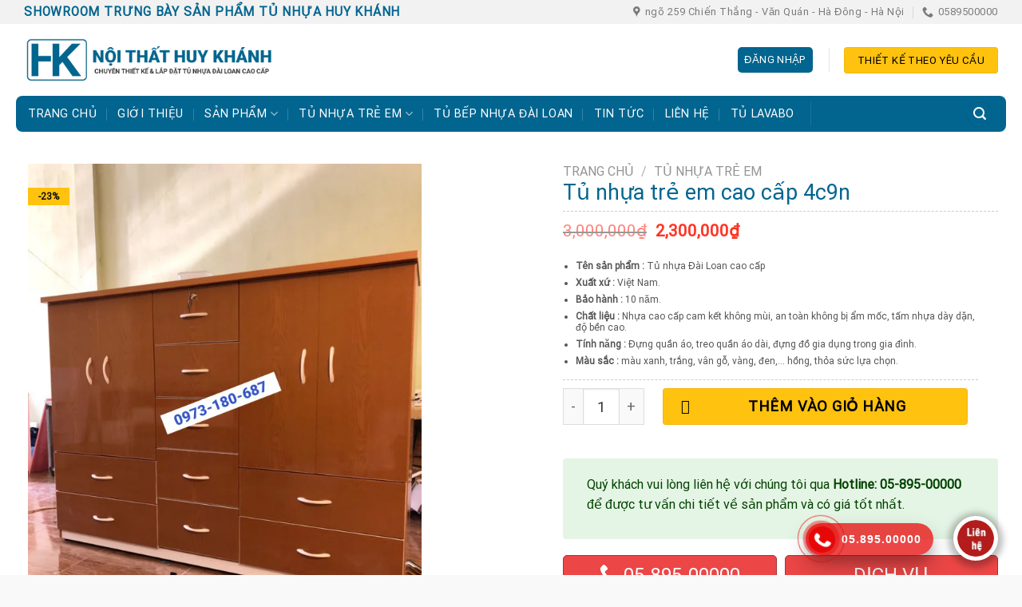

--- FILE ---
content_type: text/html; charset=UTF-8
request_url: https://noithathuykhanh.com/san-pham/tu-nhua-tre-em-cao-cap-4c9n/
body_size: 43249
content:

<!DOCTYPE html>
<html lang="vi" prefix="og: https://ogp.me/ns#" class="loading-site no-js bg-fill">
<head>
	<meta charset="UTF-8" />
	<link rel="profile" href="http://gmpg.org/xfn/11" />
	<link rel="pingback" href="https://noithathuykhanh.com/xmlrpc.php" />

	<script>(function(html){html.className = html.className.replace(/\bno-js\b/,'js')})(document.documentElement);</script>
<script>window._wca = window._wca || [];</script>
<meta name="viewport" content="width=device-width, initial-scale=1, maximum-scale=1" />
<!-- Tối ưu hóa công cụ tìm kiếm bởi Rank Math - https://rankmath.com/ -->
<title>Tủ nhựa trẻ em cao cấp 4c9n - Rẻ Nhất Quận Hà Đông</title>
<meta name="description" content="Tủ nhựa trẻ em cao cấp 4c9n - Sản xuất bởi Xưởng Nội Thất Nhựa Đài Loan Cao Cấp Huy Khánh. với hàng nghìn mẫu sản phẩm có sẵn"/>
<meta name="robots" content="follow, index, max-snippet:-1, max-video-preview:-1, max-image-preview:large"/>
<link rel="canonical" href="https://noithathuykhanh.com/san-pham/tu-nhua-tre-em-cao-cap-4c9n/" />
<meta property="og:locale" content="vi_VN" />
<meta property="og:type" content="product" />
<meta property="og:title" content="Tủ nhựa trẻ em cao cấp 4c9n - Rẻ Nhất Quận Hà Đông" />
<meta property="og:description" content="Tủ nhựa trẻ em cao cấp 4c9n - Sản xuất bởi Xưởng Nội Thất Nhựa Đài Loan Cao Cấp Huy Khánh. với hàng nghìn mẫu sản phẩm có sẵn" />
<meta property="og:url" content="https://noithathuykhanh.com/san-pham/tu-nhua-tre-em-cao-cap-4c9n/" />
<meta property="og:site_name" content="Xưởng Nội Thất Nhựa Đài Loan Cao Cấp" />
<meta property="og:updated_time" content="2022-11-03T04:41:52+07:00" />
<meta property="og:image" content="https://noithathuykhanh.com/wp-content/uploads/2019/08/tu-nhua-dai-loan-tre-em.jpg" />
<meta property="og:image:secure_url" content="https://noithathuykhanh.com/wp-content/uploads/2019/08/tu-nhua-dai-loan-tre-em.jpg" />
<meta property="og:image:width" content="640" />
<meta property="og:image:height" content="854" />
<meta property="og:image:alt" content="Tủ nhựa trẻ em cao cấp" />
<meta property="og:image:type" content="image/jpeg" />
<meta property="product:price:amount" content="2300000" />
<meta property="product:price:currency" content="VND" />
<meta property="product:availability" content="instock" />
<meta name="twitter:card" content="summary_large_image" />
<meta name="twitter:title" content="Tủ nhựa trẻ em cao cấp 4c9n - Rẻ Nhất Quận Hà Đông" />
<meta name="twitter:description" content="Tủ nhựa trẻ em cao cấp 4c9n - Sản xuất bởi Xưởng Nội Thất Nhựa Đài Loan Cao Cấp Huy Khánh. với hàng nghìn mẫu sản phẩm có sẵn" />
<meta name="twitter:image" content="https://noithathuykhanh.com/wp-content/uploads/2019/08/tu-nhua-dai-loan-tre-em.jpg" />
<meta name="twitter:label1" content="Giá" />
<meta name="twitter:data1" content="2,300,000&#8363;" />
<meta name="twitter:label2" content="Tình trạng sẵn có" />
<meta name="twitter:data2" content="Còn hàng" />
<script type="application/ld+json" class="rank-math-schema">{"@context":"https://schema.org","@graph":[{"@type":"Organization","@id":"https://noithathuykhanh.com/#organization","name":"N\u1ed9i th\u1ea5t Huy Kh\u00e1nh","url":"https://noithathuykhanh.com","sameAs":["https://www.facebook.com/tunhuahuykhanh/"],"logo":{"@type":"ImageObject","@id":"https://noithathuykhanh.com/#logo","url":"https://noithathuykhanh.com/wp-content/uploads/2020/02/huykhanh-2.png","contentUrl":"https://noithathuykhanh.com/wp-content/uploads/2020/02/huykhanh-2.png","caption":"N\u1ed9i th\u1ea5t Huy Kh\u00e1nh","inLanguage":"vi","width":"445","height":"75"}},{"@type":"WebSite","@id":"https://noithathuykhanh.com/#website","url":"https://noithathuykhanh.com","name":"N\u1ed9i th\u1ea5t Huy Kh\u00e1nh","publisher":{"@id":"https://noithathuykhanh.com/#organization"},"inLanguage":"vi"},{"@type":"ImageObject","@id":"https://noithathuykhanh.com/wp-content/uploads/2019/08/tu-nhua-dai-loan-tre-em.jpg","url":"https://noithathuykhanh.com/wp-content/uploads/2019/08/tu-nhua-dai-loan-tre-em.jpg","width":"640","height":"854","inLanguage":"vi"},{"@type":"ItemPage","@id":"https://noithathuykhanh.com/san-pham/tu-nhua-tre-em-cao-cap-4c9n/#webpage","url":"https://noithathuykhanh.com/san-pham/tu-nhua-tre-em-cao-cap-4c9n/","name":"T\u1ee7 nh\u1ef1a tr\u1ebb em cao c\u1ea5p 4c9n - R\u1ebb Nh\u1ea5t Qu\u1eadn H\u00e0 \u0110\u00f4ng","datePublished":"2019-08-17T12:56:46+07:00","dateModified":"2022-11-03T04:41:52+07:00","isPartOf":{"@id":"https://noithathuykhanh.com/#website"},"primaryImageOfPage":{"@id":"https://noithathuykhanh.com/wp-content/uploads/2019/08/tu-nhua-dai-loan-tre-em.jpg"},"inLanguage":"vi"},{"@type":"Product","name":"T\u1ee7 nh\u1ef1a tr\u1ebb em cao c\u1ea5p 4c9n - R\u1ebb Nh\u1ea5t Qu\u1eadn H\u00e0 \u0110\u00f4ng","description":"T\u1ee7 nh\u1ef1a tr\u1ebb em cao c\u1ea5p 4c9n - S\u1ea3n xu\u1ea5t b\u1edfi X\u01b0\u1edfng N\u1ed9i Th\u1ea5t Nh\u1ef1a \u0110\u00e0i Loan Cao C\u1ea5p Huy Kh\u00e1nh. v\u1edbi h\u00e0ng ngh\u00ecn m\u1eabu s\u1ea3n ph\u1ea9m c\u00f3 s\u1eb5n","category":"T\u1ee7 nh\u1ef1a \u0110\u00e0i Loan","mainEntityOfPage":{"@id":"https://noithathuykhanh.com/san-pham/tu-nhua-tre-em-cao-cap-4c9n/#webpage"},"image":[{"@type":"ImageObject","url":"https://noithathuykhanh.com/wp-content/uploads/2019/08/tu-nhua-dai-loan-tre-em.jpg","height":"854","width":"640"}],"offers":{"@type":"Offer","price":"2300000","priceCurrency":"VND","priceValidUntil":"2026-12-31","availability":"https://schema.org/InStock","itemCondition":"NewCondition","url":"https://noithathuykhanh.com/san-pham/tu-nhua-tre-em-cao-cap-4c9n/","seller":{"@type":"Organization","@id":"https://noithathuykhanh.com/","name":"N\u1ed9i th\u1ea5t Huy Kh\u00e1nh","url":"https://noithathuykhanh.com","logo":"https://noithathuykhanh.com/wp-content/uploads/2020/02/huykhanh-2.png"}},"@id":"https://noithathuykhanh.com/san-pham/tu-nhua-tre-em-cao-cap-4c9n/#richSnippet"}]}</script>
<!-- /Plugin SEO WordPress Rank Math -->

<link rel='dns-prefetch' href='//stats.wp.com' />
<link rel='dns-prefetch' href='//www.googletagmanager.com' />
<link rel='dns-prefetch' href='//cdn.jsdelivr.net' />
<link rel='dns-prefetch' href='//c0.wp.com' />
<link rel='prefetch' href='https://noithathuykhanh.com/wp-content/themes/flatsome/assets/js/chunk.countup.js?ver=3.16.2' />
<link rel='prefetch' href='https://noithathuykhanh.com/wp-content/themes/flatsome/assets/js/chunk.sticky-sidebar.js?ver=3.16.2' />
<link rel='prefetch' href='https://noithathuykhanh.com/wp-content/themes/flatsome/assets/js/chunk.tooltips.js?ver=3.16.2' />
<link rel='prefetch' href='https://noithathuykhanh.com/wp-content/themes/flatsome/assets/js/chunk.vendors-popups.js?ver=3.16.2' />
<link rel='prefetch' href='https://noithathuykhanh.com/wp-content/themes/flatsome/assets/js/chunk.vendors-slider.js?ver=3.16.2' />
<link rel="alternate" type="application/rss+xml" title="Dòng thông tin Xưởng Nội Thất Nhựa Đài Loan Cao Cấp &raquo;" href="https://noithathuykhanh.com/feed/" />
<link rel="alternate" type="application/rss+xml" title="Xưởng Nội Thất Nhựa Đài Loan Cao Cấp &raquo; Dòng bình luận" href="https://noithathuykhanh.com/comments/feed/" />
<link rel="alternate" type="application/rss+xml" title="Xưởng Nội Thất Nhựa Đài Loan Cao Cấp &raquo; Tủ nhựa trẻ em cao cấp 4c9n Dòng bình luận" href="https://noithathuykhanh.com/san-pham/tu-nhua-tre-em-cao-cap-4c9n/feed/" />
<script type="text/javascript">
/* <![CDATA[ */
window._wpemojiSettings = {"baseUrl":"https:\/\/s.w.org\/images\/core\/emoji\/15.0.3\/72x72\/","ext":".png","svgUrl":"https:\/\/s.w.org\/images\/core\/emoji\/15.0.3\/svg\/","svgExt":".svg","source":{"concatemoji":"https:\/\/noithathuykhanh.com\/wp-includes\/js\/wp-emoji-release.min.js?ver=6.5.7"}};
/*! This file is auto-generated */
!function(i,n){var o,s,e;function c(e){try{var t={supportTests:e,timestamp:(new Date).valueOf()};sessionStorage.setItem(o,JSON.stringify(t))}catch(e){}}function p(e,t,n){e.clearRect(0,0,e.canvas.width,e.canvas.height),e.fillText(t,0,0);var t=new Uint32Array(e.getImageData(0,0,e.canvas.width,e.canvas.height).data),r=(e.clearRect(0,0,e.canvas.width,e.canvas.height),e.fillText(n,0,0),new Uint32Array(e.getImageData(0,0,e.canvas.width,e.canvas.height).data));return t.every(function(e,t){return e===r[t]})}function u(e,t,n){switch(t){case"flag":return n(e,"\ud83c\udff3\ufe0f\u200d\u26a7\ufe0f","\ud83c\udff3\ufe0f\u200b\u26a7\ufe0f")?!1:!n(e,"\ud83c\uddfa\ud83c\uddf3","\ud83c\uddfa\u200b\ud83c\uddf3")&&!n(e,"\ud83c\udff4\udb40\udc67\udb40\udc62\udb40\udc65\udb40\udc6e\udb40\udc67\udb40\udc7f","\ud83c\udff4\u200b\udb40\udc67\u200b\udb40\udc62\u200b\udb40\udc65\u200b\udb40\udc6e\u200b\udb40\udc67\u200b\udb40\udc7f");case"emoji":return!n(e,"\ud83d\udc26\u200d\u2b1b","\ud83d\udc26\u200b\u2b1b")}return!1}function f(e,t,n){var r="undefined"!=typeof WorkerGlobalScope&&self instanceof WorkerGlobalScope?new OffscreenCanvas(300,150):i.createElement("canvas"),a=r.getContext("2d",{willReadFrequently:!0}),o=(a.textBaseline="top",a.font="600 32px Arial",{});return e.forEach(function(e){o[e]=t(a,e,n)}),o}function t(e){var t=i.createElement("script");t.src=e,t.defer=!0,i.head.appendChild(t)}"undefined"!=typeof Promise&&(o="wpEmojiSettingsSupports",s=["flag","emoji"],n.supports={everything:!0,everythingExceptFlag:!0},e=new Promise(function(e){i.addEventListener("DOMContentLoaded",e,{once:!0})}),new Promise(function(t){var n=function(){try{var e=JSON.parse(sessionStorage.getItem(o));if("object"==typeof e&&"number"==typeof e.timestamp&&(new Date).valueOf()<e.timestamp+604800&&"object"==typeof e.supportTests)return e.supportTests}catch(e){}return null}();if(!n){if("undefined"!=typeof Worker&&"undefined"!=typeof OffscreenCanvas&&"undefined"!=typeof URL&&URL.createObjectURL&&"undefined"!=typeof Blob)try{var e="postMessage("+f.toString()+"("+[JSON.stringify(s),u.toString(),p.toString()].join(",")+"));",r=new Blob([e],{type:"text/javascript"}),a=new Worker(URL.createObjectURL(r),{name:"wpTestEmojiSupports"});return void(a.onmessage=function(e){c(n=e.data),a.terminate(),t(n)})}catch(e){}c(n=f(s,u,p))}t(n)}).then(function(e){for(var t in e)n.supports[t]=e[t],n.supports.everything=n.supports.everything&&n.supports[t],"flag"!==t&&(n.supports.everythingExceptFlag=n.supports.everythingExceptFlag&&n.supports[t]);n.supports.everythingExceptFlag=n.supports.everythingExceptFlag&&!n.supports.flag,n.DOMReady=!1,n.readyCallback=function(){n.DOMReady=!0}}).then(function(){return e}).then(function(){var e;n.supports.everything||(n.readyCallback(),(e=n.source||{}).concatemoji?t(e.concatemoji):e.wpemoji&&e.twemoji&&(t(e.twemoji),t(e.wpemoji)))}))}((window,document),window._wpemojiSettings);
/* ]]> */
</script>

<link rel='stylesheet' id='callNowMevivu-css' href='https://noithathuykhanh.com/wp-content/plugins/floating-click-to-contact-buttons/css/callNow.css?ver=6.5.7' type='text/css' media='all' />
<link rel='stylesheet' id='floatingbutton-css' href='https://noithathuykhanh.com/wp-content/plugins/floating-click-to-contact-buttons/css/style.css?ver=6.5.7' type='text/css' media='all' />
<link rel='stylesheet' id='modal-css' href='https://noithathuykhanh.com/wp-content/plugins/floating-click-to-contact-buttons/css/modal.css?ver=6.5.7' type='text/css' media='all' />
<style id='wp-emoji-styles-inline-css' type='text/css'>

	img.wp-smiley, img.emoji {
		display: inline !important;
		border: none !important;
		box-shadow: none !important;
		height: 1em !important;
		width: 1em !important;
		margin: 0 0.07em !important;
		vertical-align: -0.1em !important;
		background: none !important;
		padding: 0 !important;
	}
</style>
<style id='wp-block-library-inline-css' type='text/css'>
:root{--wp-admin-theme-color:#007cba;--wp-admin-theme-color--rgb:0,124,186;--wp-admin-theme-color-darker-10:#006ba1;--wp-admin-theme-color-darker-10--rgb:0,107,161;--wp-admin-theme-color-darker-20:#005a87;--wp-admin-theme-color-darker-20--rgb:0,90,135;--wp-admin-border-width-focus:2px;--wp-block-synced-color:#7a00df;--wp-block-synced-color--rgb:122,0,223;--wp-bound-block-color:#9747ff}@media (min-resolution:192dpi){:root{--wp-admin-border-width-focus:1.5px}}.wp-element-button{cursor:pointer}:root{--wp--preset--font-size--normal:16px;--wp--preset--font-size--huge:42px}:root .has-very-light-gray-background-color{background-color:#eee}:root .has-very-dark-gray-background-color{background-color:#313131}:root .has-very-light-gray-color{color:#eee}:root .has-very-dark-gray-color{color:#313131}:root .has-vivid-green-cyan-to-vivid-cyan-blue-gradient-background{background:linear-gradient(135deg,#00d084,#0693e3)}:root .has-purple-crush-gradient-background{background:linear-gradient(135deg,#34e2e4,#4721fb 50%,#ab1dfe)}:root .has-hazy-dawn-gradient-background{background:linear-gradient(135deg,#faaca8,#dad0ec)}:root .has-subdued-olive-gradient-background{background:linear-gradient(135deg,#fafae1,#67a671)}:root .has-atomic-cream-gradient-background{background:linear-gradient(135deg,#fdd79a,#004a59)}:root .has-nightshade-gradient-background{background:linear-gradient(135deg,#330968,#31cdcf)}:root .has-midnight-gradient-background{background:linear-gradient(135deg,#020381,#2874fc)}.has-regular-font-size{font-size:1em}.has-larger-font-size{font-size:2.625em}.has-normal-font-size{font-size:var(--wp--preset--font-size--normal)}.has-huge-font-size{font-size:var(--wp--preset--font-size--huge)}.has-text-align-center{text-align:center}.has-text-align-left{text-align:left}.has-text-align-right{text-align:right}#end-resizable-editor-section{display:none}.aligncenter{clear:both}.items-justified-left{justify-content:flex-start}.items-justified-center{justify-content:center}.items-justified-right{justify-content:flex-end}.items-justified-space-between{justify-content:space-between}.screen-reader-text{border:0;clip:rect(1px,1px,1px,1px);-webkit-clip-path:inset(50%);clip-path:inset(50%);height:1px;margin:-1px;overflow:hidden;padding:0;position:absolute;width:1px;word-wrap:normal!important}.screen-reader-text:focus{background-color:#ddd;clip:auto!important;-webkit-clip-path:none;clip-path:none;color:#444;display:block;font-size:1em;height:auto;left:5px;line-height:normal;padding:15px 23px 14px;text-decoration:none;top:5px;width:auto;z-index:100000}html :where(.has-border-color){border-style:solid}html :where([style*=border-top-color]){border-top-style:solid}html :where([style*=border-right-color]){border-right-style:solid}html :where([style*=border-bottom-color]){border-bottom-style:solid}html :where([style*=border-left-color]){border-left-style:solid}html :where([style*=border-width]){border-style:solid}html :where([style*=border-top-width]){border-top-style:solid}html :where([style*=border-right-width]){border-right-style:solid}html :where([style*=border-bottom-width]){border-bottom-style:solid}html :where([style*=border-left-width]){border-left-style:solid}html :where(img[class*=wp-image-]){height:auto;max-width:100%}:where(figure){margin:0 0 1em}html :where(.is-position-sticky){--wp-admin--admin-bar--position-offset:var(--wp-admin--admin-bar--height,0px)}@media screen and (max-width:600px){html :where(.is-position-sticky){--wp-admin--admin-bar--position-offset:0px}}
.has-text-align-justify{text-align:justify;}
</style>
<style id='classic-theme-styles-inline-css' type='text/css'>
/*! This file is auto-generated */
.wp-block-button__link{color:#fff;background-color:#32373c;border-radius:9999px;box-shadow:none;text-decoration:none;padding:calc(.667em + 2px) calc(1.333em + 2px);font-size:1.125em}.wp-block-file__button{background:#32373c;color:#fff;text-decoration:none}
</style>
<link rel='stylesheet' id='contact-form-7-css' href='https://noithathuykhanh.com/wp-content/plugins/contact-form-7/includes/css/styles.css?ver=5.9.8' type='text/css' media='all' />
<link rel='stylesheet' id='photoswipe-css' href='https://c0.wp.com/p/woocommerce/7.8.1/assets/css/photoswipe/photoswipe.min.css' type='text/css' media='all' />
<link rel='stylesheet' id='photoswipe-default-skin-css' href='https://c0.wp.com/p/woocommerce/7.8.1/assets/css/photoswipe/default-skin/default-skin.min.css' type='text/css' media='all' />
<style id='woocommerce-inline-inline-css' type='text/css'>
.woocommerce form .form-row .required { visibility: visible; }
</style>
<link rel='stylesheet' id='flatsome-main-css' href='https://noithathuykhanh.com/wp-content/themes/flatsome/assets/css/flatsome.css?ver=3.16.2' type='text/css' media='all' />
<style id='flatsome-main-inline-css' type='text/css'>
@font-face {
				font-family: "fl-icons";
				font-display: block;
				src: url(https://noithathuykhanh.com/wp-content/themes/flatsome/assets/css/icons/fl-icons.eot?v=3.16.2);
				src:
					url(https://noithathuykhanh.com/wp-content/themes/flatsome/assets/css/icons/fl-icons.eot#iefix?v=3.16.2) format("embedded-opentype"),
					url(https://noithathuykhanh.com/wp-content/themes/flatsome/assets/css/icons/fl-icons.woff2?v=3.16.2) format("woff2"),
					url(https://noithathuykhanh.com/wp-content/themes/flatsome/assets/css/icons/fl-icons.ttf?v=3.16.2) format("truetype"),
					url(https://noithathuykhanh.com/wp-content/themes/flatsome/assets/css/icons/fl-icons.woff?v=3.16.2) format("woff"),
					url(https://noithathuykhanh.com/wp-content/themes/flatsome/assets/css/icons/fl-icons.svg?v=3.16.2#fl-icons) format("svg");
			}
</style>
<link rel='stylesheet' id='flatsome-shop-css' href='https://noithathuykhanh.com/wp-content/themes/flatsome/assets/css/flatsome-shop.css?ver=3.16.2' type='text/css' media='all' />
<link rel='stylesheet' id='flatsome-style-css' href='https://noithathuykhanh.com/wp-content/themes/huy-khanh/style.css?ver=3.0' type='text/css' media='all' />
<link rel='stylesheet' id='jetpack_css-css' href='https://c0.wp.com/p/jetpack/12.2.2/css/jetpack.css' type='text/css' media='all' />
<script type="text/javascript" src="https://c0.wp.com/c/6.5.7/wp-includes/js/dist/vendor/wp-polyfill-inert.min.js" id="wp-polyfill-inert-js"></script>
<script type="text/javascript" src="https://c0.wp.com/c/6.5.7/wp-includes/js/dist/vendor/regenerator-runtime.min.js" id="regenerator-runtime-js"></script>
<script type="text/javascript" src="https://c0.wp.com/c/6.5.7/wp-includes/js/dist/vendor/wp-polyfill.min.js" id="wp-polyfill-js"></script>
<script type="text/javascript" src="https://c0.wp.com/c/6.5.7/wp-includes/js/dist/hooks.min.js" id="wp-hooks-js"></script>
<script type="text/javascript" src="https://stats.wp.com/w.js?ver=202551" id="woo-tracks-js"></script>
<script type="text/javascript" src="https://c0.wp.com/c/6.5.7/wp-includes/js/jquery/jquery.min.js" id="jquery-core-js"></script>
<script type="text/javascript" src="https://c0.wp.com/c/6.5.7/wp-includes/js/jquery/jquery-migrate.min.js" id="jquery-migrate-js"></script>
<script defer type="text/javascript" src="https://stats.wp.com/s-202551.js" id="woocommerce-analytics-js"></script>

<!-- Google Analytics snippet added by Site Kit -->
<script type="text/javascript" src="https://www.googletagmanager.com/gtag/js?id=UA-136773631-8" id="google_gtagjs-js" async></script>
<script type="text/javascript" id="google_gtagjs-js-after">
/* <![CDATA[ */
window.dataLayer = window.dataLayer || [];function gtag(){dataLayer.push(arguments);}
gtag('set', 'linker', {"domains":["noithathuykhanh.com"]} );
gtag("js", new Date());
gtag("set", "developer_id.dZTNiMT", true);
gtag("config", "UA-136773631-8", {"anonymize_ip":true});
gtag("config", "G-7VJPN0JMHS");
/* ]]> */
</script>

<!-- End Google Analytics snippet added by Site Kit -->
<link rel="https://api.w.org/" href="https://noithathuykhanh.com/wp-json/" /><link rel="alternate" type="application/json" href="https://noithathuykhanh.com/wp-json/wp/v2/product/54" /><link rel="EditURI" type="application/rsd+xml" title="RSD" href="https://noithathuykhanh.com/xmlrpc.php?rsd" />
<meta name="generator" content="WordPress 6.5.7" />
<link rel='shortlink' href='https://noithathuykhanh.com/?p=54' />
<link rel="alternate" type="application/json+oembed" href="https://noithathuykhanh.com/wp-json/oembed/1.0/embed?url=https%3A%2F%2Fnoithathuykhanh.com%2Fsan-pham%2Ftu-nhua-tre-em-cao-cap-4c9n%2F" />
<link rel="alternate" type="text/xml+oembed" href="https://noithathuykhanh.com/wp-json/oembed/1.0/embed?url=https%3A%2F%2Fnoithathuykhanh.com%2Fsan-pham%2Ftu-nhua-tre-em-cao-cap-4c9n%2F&#038;format=xml" />
<meta name="generator" content="Site Kit by Google 1.103.0" /><!-- Google tag (gtag.js) -->
<script async src="https://www.googletagmanager.com/gtag/js?id=G-BWRL4VMXWL"></script>
<script>
  window.dataLayer = window.dataLayer || [];
  function gtag(){dataLayer.push(arguments);}
  gtag('js', new Date());

  gtag('config', 'G-BWRL4VMXWL');
</script>
<!-- This website runs the Product Feed PRO for WooCommerce by AdTribes.io plugin - version 12.7.8 -->
	<style>img#wpstats{display:none}</style>
		<!-- Google site verification - Google Listings & Ads -->
<meta name="google-site-verification" content="6jxsIR5saLq3IbLlwcPOwBMHO7To4Upfb4nPDH2wtE4" />
<meta name="google-site-verification" content="bgnG-PuC-rumS3XofYVZ6IMZOdAJfGHzkutCqL2-3CM" />
<meta name="google-site-verification" content="2n87o-IOkYE3KC0bGo44cwKrPUOQpCxcO03_K1usN9c" />

<!-- Google Tag Manager -->
<script>(function(w,d,s,l,i){w[l]=w[l]||[];w[l].push({'gtm.start':
new Date().getTime(),event:'gtm.js'});var f=d.getElementsByTagName(s)[0],
j=d.createElement(s),dl=l!='dataLayer'?'&l='+l:'';j.async=true;j.src=
'https://www.googletagmanager.com/gtm.js?id='+i+dl;f.parentNode.insertBefore(j,f);
})(window,document,'script','dataLayer','GTM-MGF7GR3');</script>
<!-- End Google Tag Manager -->	<noscript><style>.woocommerce-product-gallery{ opacity: 1 !important; }</style></noscript>
	<style type="text/css">.broken_link, a.broken_link {
	text-decoration: line-through;
}</style><style id="custom-css" type="text/css">:root {--primary-color: #01658f;}html{background-color:#f9f9f9!important;}.container-width, .full-width .ubermenu-nav, .container, .row{max-width: 1250px}.row.row-collapse{max-width: 1220px}.row.row-small{max-width: 1242.5px}.row.row-large{max-width: 1280px}body.framed, body.framed header, body.framed .header-wrapper, body.boxed, body.boxed header, body.boxed .header-wrapper, body.boxed .is-sticky-section{ max-width: 1400px}.sticky-add-to-cart--active, #wrapper,#main,#main.dark{background-color: #ffffff}.header-main{height: 90px}#logo img{max-height: 90px}#logo{width:320px;}.header-bottom{min-height: 45px}.header-top{min-height: 30px}.transparent .header-main{height: 265px}.transparent #logo img{max-height: 265px}.has-transparent + .page-title:first-of-type,.has-transparent + #main > .page-title,.has-transparent + #main > div > .page-title,.has-transparent + #main .page-header-wrapper:first-of-type .page-title{padding-top: 345px;}.header.show-on-scroll,.stuck .header-main{height:70px!important}.stuck #logo img{max-height: 70px!important}.search-form{ width: 40%;}.header-bg-color {background-color: rgba(255,255,255,0.9)}.header-bottom {background-color: #01658f}.header-main .nav > li > a{line-height: 16px }.stuck .header-main .nav > li > a{line-height: 50px }.header-bottom-nav > li > a{line-height: 12px }@media (max-width: 549px) {.header-main{height: 70px}#logo img{max-height: 70px}}.header-top{background-color:#f2f2f2!important;}/* Color */.accordion-title.active, .has-icon-bg .icon .icon-inner,.logo a, .primary.is-underline, .primary.is-link, .badge-outline .badge-inner, .nav-outline > li.active> a,.nav-outline >li.active > a, .cart-icon strong,[data-color='primary'], .is-outline.primary{color: #01658f;}/* Color !important */[data-text-color="primary"]{color: #01658f!important;}/* Background Color */[data-text-bg="primary"]{background-color: #01658f;}/* Background */.scroll-to-bullets a,.featured-title, .label-new.menu-item > a:after, .nav-pagination > li > .current,.nav-pagination > li > span:hover,.nav-pagination > li > a:hover,.has-hover:hover .badge-outline .badge-inner,button[type="submit"], .button.wc-forward:not(.checkout):not(.checkout-button), .button.submit-button, .button.primary:not(.is-outline),.featured-table .title,.is-outline:hover, .has-icon:hover .icon-label,.nav-dropdown-bold .nav-column li > a:hover, .nav-dropdown.nav-dropdown-bold > li > a:hover, .nav-dropdown-bold.dark .nav-column li > a:hover, .nav-dropdown.nav-dropdown-bold.dark > li > a:hover, .header-vertical-menu__opener ,.is-outline:hover, .tagcloud a:hover,.grid-tools a, input[type='submit']:not(.is-form), .box-badge:hover .box-text, input.button.alt,.nav-box > li > a:hover,.nav-box > li.active > a,.nav-pills > li.active > a ,.current-dropdown .cart-icon strong, .cart-icon:hover strong, .nav-line-bottom > li > a:before, .nav-line-grow > li > a:before, .nav-line > li > a:before,.banner, .header-top, .slider-nav-circle .flickity-prev-next-button:hover svg, .slider-nav-circle .flickity-prev-next-button:hover .arrow, .primary.is-outline:hover, .button.primary:not(.is-outline), input[type='submit'].primary, input[type='submit'].primary, input[type='reset'].button, input[type='button'].primary, .badge-inner{background-color: #01658f;}/* Border */.nav-vertical.nav-tabs > li.active > a,.scroll-to-bullets a.active,.nav-pagination > li > .current,.nav-pagination > li > span:hover,.nav-pagination > li > a:hover,.has-hover:hover .badge-outline .badge-inner,.accordion-title.active,.featured-table,.is-outline:hover, .tagcloud a:hover,blockquote, .has-border, .cart-icon strong:after,.cart-icon strong,.blockUI:before, .processing:before,.loading-spin, .slider-nav-circle .flickity-prev-next-button:hover svg, .slider-nav-circle .flickity-prev-next-button:hover .arrow, .primary.is-outline:hover{border-color: #01658f}.nav-tabs > li.active > a{border-top-color: #01658f}.widget_shopping_cart_content .blockUI.blockOverlay:before { border-left-color: #01658f }.woocommerce-checkout-review-order .blockUI.blockOverlay:before { border-left-color: #01658f }/* Fill */.slider .flickity-prev-next-button:hover svg,.slider .flickity-prev-next-button:hover .arrow{fill: #01658f;}/* Focus */.primary:focus-visible, .submit-button:focus-visible, button[type="submit"]:focus-visible { outline-color: #01658f!important; }/* Background Color */[data-icon-label]:after, .secondary.is-underline:hover,.secondary.is-outline:hover,.icon-label,.button.secondary:not(.is-outline),.button.alt:not(.is-outline), .badge-inner.on-sale, .button.checkout, .single_add_to_cart_button, .current .breadcrumb-step{ background-color:#ffc20e; }[data-text-bg="secondary"]{background-color: #ffc20e;}/* Color */.secondary.is-underline,.secondary.is-link, .secondary.is-outline,.stars a.active, .star-rating:before, .woocommerce-page .star-rating:before,.star-rating span:before, .color-secondary{color: #ffc20e}/* Color !important */[data-text-color="secondary"]{color: #ffc20e!important;}/* Border */.secondary.is-outline:hover{border-color:#ffc20e}/* Focus */.secondary:focus-visible, .alt:focus-visible { outline-color: #ffc20e!important; }.success.is-underline:hover,.success.is-outline:hover,.success{background-color: #62b959}.success-color, .success.is-link, .success.is-outline{color: #62b959;}.success-border{border-color: #62b959!important;}/* Color !important */[data-text-color="success"]{color: #62b959!important;}/* Background Color */[data-text-bg="success"]{background-color: #62b959;}.alert.is-underline:hover,.alert.is-outline:hover,.alert{background-color: #e27c7c}.alert.is-link, .alert.is-outline, .color-alert{color: #e27c7c;}/* Color !important */[data-text-color="alert"]{color: #e27c7c!important;}/* Background Color */[data-text-bg="alert"]{background-color: #e27c7c;}body{color: #555555}h1,h2,h3,h4,h5,h6,.heading-font{color: #333333;}body{font-size: 100%;}@media screen and (max-width: 549px){body{font-size: 100%;}}body{font-family: Roboto, sans-serif;}body {font-weight: 400;font-style: normal;}.nav > li > a {font-family: Roboto, sans-serif;}.mobile-sidebar-levels-2 .nav > li > ul > li > a {font-family: Roboto, sans-serif;}.nav > li > a,.mobile-sidebar-levels-2 .nav > li > ul > li > a {font-weight: 400;font-style: normal;}h1,h2,h3,h4,h5,h6,.heading-font, .off-canvas-center .nav-sidebar.nav-vertical > li > a{font-family: Roboto, sans-serif;}h1,h2,h3,h4,h5,h6,.heading-font,.banner h1,.banner h2 {font-weight: 400;font-style: normal;}.alt-font{font-family: Roboto, sans-serif;}.alt-font {font-weight: 400!important;font-style: normal!important;}.header:not(.transparent) .header-nav-main.nav > li > a {color: #333333;}.header:not(.transparent) .header-nav-main.nav > li > a:hover,.header:not(.transparent) .header-nav-main.nav > li.active > a,.header:not(.transparent) .header-nav-main.nav > li.current > a,.header:not(.transparent) .header-nav-main.nav > li > a.active,.header:not(.transparent) .header-nav-main.nav > li > a.current{color: #1e73be;}.header-nav-main.nav-line-bottom > li > a:before,.header-nav-main.nav-line-grow > li > a:before,.header-nav-main.nav-line > li > a:before,.header-nav-main.nav-box > li > a:hover,.header-nav-main.nav-box > li.active > a,.header-nav-main.nav-pills > li > a:hover,.header-nav-main.nav-pills > li.active > a{color:#FFF!important;background-color: #1e73be;}.header:not(.transparent) .header-bottom-nav.nav > li > a{color: #ffffff;}.header:not(.transparent) .header-bottom-nav.nav > li > a:hover,.header:not(.transparent) .header-bottom-nav.nav > li.active > a,.header:not(.transparent) .header-bottom-nav.nav > li.current > a,.header:not(.transparent) .header-bottom-nav.nav > li > a.active,.header:not(.transparent) .header-bottom-nav.nav > li > a.current{color: #ffffff;}.header-bottom-nav.nav-line-bottom > li > a:before,.header-bottom-nav.nav-line-grow > li > a:before,.header-bottom-nav.nav-line > li > a:before,.header-bottom-nav.nav-box > li > a:hover,.header-bottom-nav.nav-box > li.active > a,.header-bottom-nav.nav-pills > li > a:hover,.header-bottom-nav.nav-pills > li.active > a{color:#FFF!important;background-color: #ffffff;}a{color: #01658f;}.has-equal-box-heights .box-image {padding-top: 120%;}.shop-page-title.featured-title .title-bg{ background-image: url(https://noithathuykhanh.com/wp-content/uploads/2019/08/tu-nhua-dai-loan-tre-em.jpg)!important;}@media screen and (min-width: 550px){.products .box-vertical .box-image{min-width: 300px!important;width: 300px!important;}}.absolute-footer, html{background-color: #002b3d}button[name='update_cart'] { display: none; }.nav-vertical-fly-out > li + li {border-top-width: 1px; border-top-style: solid;}/* Custom CSS Mobile */@media (max-width: 549px){.hotline-bar {display: block;}.hotline-phone-ring-wrap {right: 180px;}}.label-new.menu-item > a:after{content:"New";}.label-hot.menu-item > a:after{content:"Hot";}.label-sale.menu-item > a:after{content:"Sale";}.label-popular.menu-item > a:after{content:"Popular";}</style>		<style type="text/css" id="wp-custom-css">
			.header-bottom {
    background-color: #01658f;
    max-width: 1240px;
    margin: 0 auto;
    border-radius: 8px;
}
.product-short-description {
	font-weight: normal;
	margin-bottom: 10px;
	line-height: normal;
  margin-right: 25px;
  border-bottom: 1px dashed  #ccc;
	 font-size: 12px;
}
.badge {
    height: 1.1em;
    width: 2.5em;
}
.product-footer .woocommerce-tabs>.nav-line-grow, .product-footer .woocommerce-tabs>.nav-line:not(.nav-vertical) {
    background: #ddd;
	    padding: 0px 30px;
}
.nav>li>a>i+span {
    text-transform: none;
}
span.widget-title {
    display: block;
    color: #ffffff;
    background: #01658f;
    padding: 10px;
    text-align: center;
    font-weight: 400;
}
.widget .is-divider {
    display: none;
}
.symple-box {
    color: #de5959;
		line-height: 1em;
		margin-bottom: 10px;
	}


.product-footer .woocommerce-tabs {
    padding: 30px;
    border-top: 1px solid #ececec;
	  background: #fff;
		margin-bottom: 30px;
}
.related { 
	  background: #fff;
	margin-bottom: 30px;
	padding: 5px 30px;
}
@media screen and (min-width: 850px){
.row-large>.col {
    padding: 0 10px 10px;
    margin-bottom: 0;
}
	.woocommerce-cart-form   {
    padding: 0px 30px;
}
.cart_totals   {
    padding: 0px 30px;
}
.coupon   {
    padding: 0px 30px;
}
	}

#content  ul {
    padding-left: 20px;
}
ul.product_list_widget li img {
    width: 100px;
    height: 80px;

}
ul.product_list_widget li {
    padding: 10px 0 5px 110px;
}
span.amount {
    color: #ff3425;
}
.hotline2 {
    text-align: center;
    padding: 5px ;
    color: #fff;
	    border-radius: 5px;
	background: #ec4646;
    border: 1px solid #9f3737;
}
.hotline2-number {
    font-size: 24px;
    font-weight: normal;
    color: #fff!important;
	}
.hotline-desc {
    font-size: 13px;
    color: #f1f1f1;
}
.box-price-title .title2 {
    margin-bottom: 0;
    text-align: center;
    color: #333;
}
.box-price-title {
    padding: 5px;
    color: #333;
    MARGIN-TOP: 10PX;
    border-radius: 5px;
    border: 1px solid #ddd;
}
.box-price-title a{
	    color: #ff3425;
}
.card-body {
    padding: 0rem;
	margin-bottom: 15px;
}
 .nthk {
    border-radius: 30%;
    box-shadow: 0 2px 4px 0 rgba(0, 0, 0, 0.2), 0 3px 10px 0 rgba(0, 0, 0, 0.19);
}


.badge-inner {
    color: #111;
	  font-size: 12px;
}
h1.product-title{
	font-size: 1.3em;
	color: #01658f;
	font-weight: 400;
	padding-bottom: 5px;
	border-bottom: 1px dashed #ccc;
}

.footer-wrapper {
    font-size: 0.9em;
}
.single_add_to_cart_button {
    background-color: #ffc20e;
	  width: 70%;
	font-weight: normal;
}
.camket {
    padding: 10px;
    border-radius: 5px;
    border: 1px solid #ddd;
	background: #f6f7f7;
}
.camket h3 {
font-size: 14px;
}
.camket ul {
    font-size: 0.8em;
}
.camket ul li {
    border-bottom: 1px dashed #ccc;
}


.ring {
    -webkit-animation: rung-ring 2.3s infinite ease-in-out;
    -moz-animation: rung-ring 2.3s infinite ease-in-out;
    -ms-animation: rung-ring 2.3s infinite ease-in-out;
    -o-animation: rung-ring 2.3s infinite ease-in-out;
    animation: rung-ring 2.3s infinite ease-in-out;
    -webkit-transition: all .5s;
    -moz-transition: all .5s;
    -o-transition: all .5s;
    transition: all .5s;
}

@keyframes rung-ring {
    0% {
        transform: rotate(0) scale(.9) skew(1deg);
        opacity: 1
    }
    50%{
        transform: rotate(0) scale(1) skew(1deg);
        opacity: 1
    }
    100% {
        transform: rotate(0) scale(.9) skew(1deg);
        opacity: 1
    }
}
.sanpham {
    background: white;
    border-radius: 4px;
    border: 1px solid #dedede;
    padding: 8px;
}
.box {
    background: white;
    border-radius: 4px;
    border: 1px solid #dedede;
    padding: 5px;
}
.title-wrapper {
    font-size: 14px;
    overflow: hidden;
    word-wrap: break-word;
    line-height: 18px;
    line-height: 1.8rem;
    height: 40px;
    display: -webkit-box;
    -webkit-box-orient: vertical;
    -webkit-line-clamp: 2;
}
.row-box-shadow-1 .col-inner, .row-box-shadow-1-hover .col-inner:hover, .box-shadow-1, .box-shadow-1-hover:hover {
    box-shadow: 0 1px 3px -2px rgba(0,0,0,0.12), 0 1px 2px rgba(0,0,0,0.24);
}
.nav-uppercase>li>a {
    letter-spacing: .04em;
    text-transform: uppercase;
    font-weight: 500;
}
.button, button, input[type='submit'], input[type='reset'], input[type='button'] {
    font-weight: 500;
}
.hotline-bar>a {
    font-size: 14px;
}
/*hien thi san pham sp*/
.sp img {
    padding: 5px!important;
}
.sp .box-text {
    padding-top: 0px;
    padding-bottom: 10px;
    font-size: 15px;
}

.sp .col-inner {
background: #fff;
    border-radius: 4px;
    box-shadow: hsl(0, 0%, 90%) 0 0 2px;
    border: 1px solid #f1f1f1;
}
.col, .gallery-item, .columns {
    position: relative;
    margin: 0;
    padding: 0 5px 20px;
    width: 100%;
}
.row .gallery, .row .row:not(.row-collapse), .container .row:not(.row-collapse), .lightbox-content .row:not(.row-collapse) {
    margin-left: -5px;
    margin-right: -5px;
    width: auto;
}
/*hien thi san pham sp end*/

.button.secondary:not(.is-outline) {
    background-color: #ffc20e;
    color: #000;
}
.single_add_to_cart_button {
    background-color: #ffc20e;
    color: #000;
}
button.single_add_to_cart_button:before {
   display: inline-block;
   font-family: FontAwesome;
   float: left;
   content: "\f217";
   margin-right: 1em;
}
.term2-description ul {
    padding-left: 60px;
}
.button.alt:not(.is-outline){
    color: #000;
    border-radius: 4px;
	font-weight: 600;
}


/*tieude sanpahn*/
			.title_c {
    text-transform: uppercase;
    font-size: 20px;
    font-weight: 600;
    margin-top: 14px;
    border-bottom: 2px solid #252834;
    padding-bottom: 0px;
    margin-bottom: 0px;
}


.title_c a {
    color: #fc7703;
    border-bottom: 3px solid #fe0000;
    padding-bottom: 7px;
}

.title-sp {
    line-height: 27px;
    display: inline-block;
    background-color: #ed1c24;
    color: #fff !important;
    padding: 7px 13px;
    font-size: 18px;
    border: none !important;
    position: relative;
    height: 37px;
    margin-bottom: -2px;
}

.title-sp:after {
    content: "";
    position: absolute;
    width: 56px;
    height: 37px;
    top: 0;
    background: url(http://demo07.website24h.vn/templates/images/br-title.png);
    left: 100%;
}
.title_c .xemtatca {
    font-size: 14px;
    border: none;
    text-transform: initial;
    float: right;
    margin-top: 9px;
    font-weight: 500;
    color: #e7474f;
}
.title_c a {
    color: #fc7703;
    border-bottom: 3px solid #fe0000;
    padding-bottom: 7px;
}
		</style>
		<style id="kirki-inline-styles">/* cyrillic-ext */
@font-face {
  font-family: 'Roboto';
  font-style: normal;
  font-weight: 400;
  font-stretch: normal;
  font-display: swap;
  src: url(https://noithathuykhanh.com/wp-content/fonts/roboto/font) format('woff');
  unicode-range: U+0460-052F, U+1C80-1C8A, U+20B4, U+2DE0-2DFF, U+A640-A69F, U+FE2E-FE2F;
}
/* cyrillic */
@font-face {
  font-family: 'Roboto';
  font-style: normal;
  font-weight: 400;
  font-stretch: normal;
  font-display: swap;
  src: url(https://noithathuykhanh.com/wp-content/fonts/roboto/font) format('woff');
  unicode-range: U+0301, U+0400-045F, U+0490-0491, U+04B0-04B1, U+2116;
}
/* greek-ext */
@font-face {
  font-family: 'Roboto';
  font-style: normal;
  font-weight: 400;
  font-stretch: normal;
  font-display: swap;
  src: url(https://noithathuykhanh.com/wp-content/fonts/roboto/font) format('woff');
  unicode-range: U+1F00-1FFF;
}
/* greek */
@font-face {
  font-family: 'Roboto';
  font-style: normal;
  font-weight: 400;
  font-stretch: normal;
  font-display: swap;
  src: url(https://noithathuykhanh.com/wp-content/fonts/roboto/font) format('woff');
  unicode-range: U+0370-0377, U+037A-037F, U+0384-038A, U+038C, U+038E-03A1, U+03A3-03FF;
}
/* math */
@font-face {
  font-family: 'Roboto';
  font-style: normal;
  font-weight: 400;
  font-stretch: normal;
  font-display: swap;
  src: url(https://noithathuykhanh.com/wp-content/fonts/roboto/font) format('woff');
  unicode-range: U+0302-0303, U+0305, U+0307-0308, U+0310, U+0312, U+0315, U+031A, U+0326-0327, U+032C, U+032F-0330, U+0332-0333, U+0338, U+033A, U+0346, U+034D, U+0391-03A1, U+03A3-03A9, U+03B1-03C9, U+03D1, U+03D5-03D6, U+03F0-03F1, U+03F4-03F5, U+2016-2017, U+2034-2038, U+203C, U+2040, U+2043, U+2047, U+2050, U+2057, U+205F, U+2070-2071, U+2074-208E, U+2090-209C, U+20D0-20DC, U+20E1, U+20E5-20EF, U+2100-2112, U+2114-2115, U+2117-2121, U+2123-214F, U+2190, U+2192, U+2194-21AE, U+21B0-21E5, U+21F1-21F2, U+21F4-2211, U+2213-2214, U+2216-22FF, U+2308-230B, U+2310, U+2319, U+231C-2321, U+2336-237A, U+237C, U+2395, U+239B-23B7, U+23D0, U+23DC-23E1, U+2474-2475, U+25AF, U+25B3, U+25B7, U+25BD, U+25C1, U+25CA, U+25CC, U+25FB, U+266D-266F, U+27C0-27FF, U+2900-2AFF, U+2B0E-2B11, U+2B30-2B4C, U+2BFE, U+3030, U+FF5B, U+FF5D, U+1D400-1D7FF, U+1EE00-1EEFF;
}
/* symbols */
@font-face {
  font-family: 'Roboto';
  font-style: normal;
  font-weight: 400;
  font-stretch: normal;
  font-display: swap;
  src: url(https://noithathuykhanh.com/wp-content/fonts/roboto/font) format('woff');
  unicode-range: U+0001-000C, U+000E-001F, U+007F-009F, U+20DD-20E0, U+20E2-20E4, U+2150-218F, U+2190, U+2192, U+2194-2199, U+21AF, U+21E6-21F0, U+21F3, U+2218-2219, U+2299, U+22C4-22C6, U+2300-243F, U+2440-244A, U+2460-24FF, U+25A0-27BF, U+2800-28FF, U+2921-2922, U+2981, U+29BF, U+29EB, U+2B00-2BFF, U+4DC0-4DFF, U+FFF9-FFFB, U+10140-1018E, U+10190-1019C, U+101A0, U+101D0-101FD, U+102E0-102FB, U+10E60-10E7E, U+1D2C0-1D2D3, U+1D2E0-1D37F, U+1F000-1F0FF, U+1F100-1F1AD, U+1F1E6-1F1FF, U+1F30D-1F30F, U+1F315, U+1F31C, U+1F31E, U+1F320-1F32C, U+1F336, U+1F378, U+1F37D, U+1F382, U+1F393-1F39F, U+1F3A7-1F3A8, U+1F3AC-1F3AF, U+1F3C2, U+1F3C4-1F3C6, U+1F3CA-1F3CE, U+1F3D4-1F3E0, U+1F3ED, U+1F3F1-1F3F3, U+1F3F5-1F3F7, U+1F408, U+1F415, U+1F41F, U+1F426, U+1F43F, U+1F441-1F442, U+1F444, U+1F446-1F449, U+1F44C-1F44E, U+1F453, U+1F46A, U+1F47D, U+1F4A3, U+1F4B0, U+1F4B3, U+1F4B9, U+1F4BB, U+1F4BF, U+1F4C8-1F4CB, U+1F4D6, U+1F4DA, U+1F4DF, U+1F4E3-1F4E6, U+1F4EA-1F4ED, U+1F4F7, U+1F4F9-1F4FB, U+1F4FD-1F4FE, U+1F503, U+1F507-1F50B, U+1F50D, U+1F512-1F513, U+1F53E-1F54A, U+1F54F-1F5FA, U+1F610, U+1F650-1F67F, U+1F687, U+1F68D, U+1F691, U+1F694, U+1F698, U+1F6AD, U+1F6B2, U+1F6B9-1F6BA, U+1F6BC, U+1F6C6-1F6CF, U+1F6D3-1F6D7, U+1F6E0-1F6EA, U+1F6F0-1F6F3, U+1F6F7-1F6FC, U+1F700-1F7FF, U+1F800-1F80B, U+1F810-1F847, U+1F850-1F859, U+1F860-1F887, U+1F890-1F8AD, U+1F8B0-1F8BB, U+1F8C0-1F8C1, U+1F900-1F90B, U+1F93B, U+1F946, U+1F984, U+1F996, U+1F9E9, U+1FA00-1FA6F, U+1FA70-1FA7C, U+1FA80-1FA89, U+1FA8F-1FAC6, U+1FACE-1FADC, U+1FADF-1FAE9, U+1FAF0-1FAF8, U+1FB00-1FBFF;
}
/* vietnamese */
@font-face {
  font-family: 'Roboto';
  font-style: normal;
  font-weight: 400;
  font-stretch: normal;
  font-display: swap;
  src: url(https://noithathuykhanh.com/wp-content/fonts/roboto/font) format('woff');
  unicode-range: U+0102-0103, U+0110-0111, U+0128-0129, U+0168-0169, U+01A0-01A1, U+01AF-01B0, U+0300-0301, U+0303-0304, U+0308-0309, U+0323, U+0329, U+1EA0-1EF9, U+20AB;
}
/* latin-ext */
@font-face {
  font-family: 'Roboto';
  font-style: normal;
  font-weight: 400;
  font-stretch: normal;
  font-display: swap;
  src: url(https://noithathuykhanh.com/wp-content/fonts/roboto/font) format('woff');
  unicode-range: U+0100-02BA, U+02BD-02C5, U+02C7-02CC, U+02CE-02D7, U+02DD-02FF, U+0304, U+0308, U+0329, U+1D00-1DBF, U+1E00-1E9F, U+1EF2-1EFF, U+2020, U+20A0-20AB, U+20AD-20C0, U+2113, U+2C60-2C7F, U+A720-A7FF;
}
/* latin */
@font-face {
  font-family: 'Roboto';
  font-style: normal;
  font-weight: 400;
  font-stretch: normal;
  font-display: swap;
  src: url(https://noithathuykhanh.com/wp-content/fonts/roboto/font) format('woff');
  unicode-range: U+0000-00FF, U+0131, U+0152-0153, U+02BB-02BC, U+02C6, U+02DA, U+02DC, U+0304, U+0308, U+0329, U+2000-206F, U+20AC, U+2122, U+2191, U+2193, U+2212, U+2215, U+FEFF, U+FFFD;
}</style>
		<!-- Global site tag (gtag.js) - Google Ads: AW-11063631936 - Google Listings & Ads -->
		<script async src="https://www.googletagmanager.com/gtag/js?id=AW-11063631936"></script>
		<script>
			window.dataLayer = window.dataLayer || [];
			function gtag() { dataLayer.push(arguments); }

			gtag('js', new Date());
			gtag('set', 'developer_id.dOGY3NW', true);
			gtag('config', 'AW-11063631936', {
				'groups': 'GLA',
				'send_page_view': false
			});
		</script>

		</head>

<body class="product-template-default single single-product postid-54 theme-flatsome woocommerce woocommerce-page woocommerce-no-js boxed bg-fill box-shadow lightbox nav-dropdown-has-arrow nav-dropdown-has-shadow nav-dropdown-has-border parallax-mobile">

<!-- Google Tag Manager (noscript) -->
<noscript><iframe src="https://www.googletagmanager.com/ns.html?id=GTM-MGF7GR3"
height="0" width="0" style="display:none;visibility:hidden"></iframe></noscript>
<!-- End Google Tag Manager (noscript) --><script type="text/javascript">
/* <![CDATA[ */
gtag("event", "page_view", {send_to: "GLA"});
/* ]]> */
</script>

<a class="skip-link screen-reader-text" href="#main">Skip to content</a>

<div id="wrapper">

	
	<header id="header" class="header ">
		<div class="header-wrapper">
			<div id="top-bar" class="header-top hide-for-sticky hide-for-medium">
    <div class="flex-row container">
      <div class="flex-col hide-for-medium flex-left">
          <ul class="nav nav-left medium-nav-center nav-small  nav-divided">
              <li class="html custom html_topbar_right"><p class="uppercase lead" style="text-align: center;"><span data-text-color="primary"><strong>Showroom trưng bày sản phẩm tủ nhựa huy khánh</strong></span></p></li>          </ul>
      </div>

      <div class="flex-col hide-for-medium flex-center">
          <ul class="nav nav-center nav-small  nav-divided">
                        </ul>
      </div>

      <div class="flex-col hide-for-medium flex-right">
         <ul class="nav top-bar-nav nav-right nav-small  nav-divided">
              <li class="header-contact-wrapper">
		<ul id="header-contact" class="nav nav-divided nav-uppercase header-contact">
					<li class="">
			  <a target="_blank" rel="noopener noreferrer" href="https://maps.google.com/?q=Tủ Nhựa Huy Khánh" title="Tủ Nhựa Huy Khánh" class="tooltip">
			  	 <i class="icon-map-pin-fill" style="font-size:14px;" ></i>			     <span>
			     	ngõ 259 Chiến Thắng - Văn Quán - Hà Đông - Hà Nội			     </span>
			  </a>
			</li>
			
			
			
						<li class="">
			  <a href="tel:0589500000" class="tooltip" title="0589500000">
			     <i class="icon-phone" style="font-size:14px;" ></i>			      <span>0589500000</span>
			  </a>
			</li>
				</ul>
</li>
          </ul>
      </div>

      
    </div>
</div>
<div id="masthead" class="header-main hide-for-sticky">
      <div class="header-inner flex-row container logo-left medium-logo-center" role="navigation">

          <!-- Logo -->
          <div id="logo" class="flex-col logo">
            
<!-- Header logo -->
<a href="https://noithathuykhanh.com/" title="Xưởng Nội Thất Nhựa Đài Loan Cao Cấp - Chuyên thi công thiết kế và lắp đặt nội thất tủ nhựa đài loan cao cấp" rel="home">
		<img width="445" height="75" src="https://noithathuykhanh.com/wp-content/uploads/2020/02/huykhanh-2.png" class="header_logo header-logo" alt="Xưởng Nội Thất Nhựa Đài Loan Cao Cấp"/><img  width="445" height="75" src="https://noithathuykhanh.com/wp-content/uploads/2020/02/huykhanh-2.png" class="header-logo-dark" alt="Xưởng Nội Thất Nhựa Đài Loan Cao Cấp"/></a>
          </div>

          <!-- Mobile Left Elements -->
          <div class="flex-col show-for-medium flex-left">
            <ul class="mobile-nav nav nav-left ">
              <li class="nav-icon has-icon">
  		<a href="#" data-open="#main-menu" data-pos="left" data-bg="main-menu-overlay" data-color="" class="is-small" aria-label="Menu" aria-controls="main-menu" aria-expanded="false">

		  <i class="icon-menu" ></i>
		  		</a>
	</li>
            </ul>
          </div>

          <!-- Left Elements -->
          <div class="flex-col hide-for-medium flex-left
            flex-grow">
            <ul class="header-nav header-nav-main nav nav-left  nav-size-medium nav-spacing-large nav-uppercase" >
                          </ul>
          </div>

          <!-- Right Elements -->
          <div class="flex-col hide-for-medium flex-right">
            <ul class="header-nav header-nav-main nav nav-right  nav-size-medium nav-spacing-large nav-uppercase">
              <li class="account-item has-icon
    "
>
<div class="header-button">
<a href="https://noithathuykhanh.com/tai-khoan/"
    class="nav-top-link nav-top-not-logged-in icon primary button round is-small"
    data-open="#login-form-popup"  >
    <span>
    Đăng nhập      </span>
  
</a>

</div>

</li>
<li class="header-divider"></li><li class="html header-button-1">
	<div class="header-button">
	<a href="https://noithathuykhanh.com/tu-van-thiet-ke-tu-nhua-dai-loan/" class="button secondary is-medium"  style="border-radius:4px;">
    <span>Thiết kế theo yêu cầu</span>
  </a>
	</div>
</li>


            </ul>
          </div>

          <!-- Mobile Right Elements -->
          <div class="flex-col show-for-medium flex-right">
            <ul class="mobile-nav nav nav-right ">
              <li class="cart-item has-icon">

      <a href="https://noithathuykhanh.com/gio-hang/" class="header-cart-link off-canvas-toggle nav-top-link is-small" data-open="#cart-popup" data-class="off-canvas-cart" title="Giỏ hàng" data-pos="right">
  
    <i class="icon-shopping-basket"
    data-icon-label="0">
  </i>
  </a>


  <!-- Cart Sidebar Popup -->
  <div id="cart-popup" class="mfp-hide widget_shopping_cart">
  <div class="cart-popup-inner inner-padding">
      <div class="cart-popup-title text-center">
          <h4 class="uppercase">Giỏ hàng</h4>
          <div class="is-divider"></div>
      </div>
      <div class="widget_shopping_cart_content">
          

	<p class="woocommerce-mini-cart__empty-message">Chưa có sản phẩm trong giỏ hàng.</p>


      </div>
             <div class="cart-sidebar-content relative"></div>  </div>
  </div>

</li>
            </ul>
          </div>

      </div>

            <div class="container"><div class="top-divider full-width"></div></div>
      </div>
<div id="wide-nav" class="header-bottom wide-nav hide-for-sticky nav-dark hide-for-medium">
    <div class="flex-row container">

                        <div class="flex-col hide-for-medium flex-left">
                <ul class="nav header-nav header-bottom-nav nav-left  nav-divided nav-size-medium nav-spacing-xlarge nav-uppercase">
                    <li id="menu-item-73" class="menu-item menu-item-type-custom menu-item-object-custom menu-item-home menu-item-73 menu-item-design-default"><a href="https://noithathuykhanh.com/" class="nav-top-link">Trang chủ</a></li>
<li id="menu-item-74" class="menu-item menu-item-type-post_type menu-item-object-page menu-item-74 menu-item-design-default"><a href="https://noithathuykhanh.com/gioi-thieu/" class="nav-top-link">Giới thiệu</a></li>
<li id="menu-item-11933" class="menu-item menu-item-type-post_type menu-item-object-page menu-item-has-children current_page_parent menu-item-11933 menu-item-design-default has-dropdown"><a href="https://noithathuykhanh.com/shop/" class="nav-top-link" aria-expanded="false" aria-haspopup="menu">Sản phẩm<i class="icon-angle-down" ></i></a>
<ul class="sub-menu nav-dropdown nav-dropdown-default">
	<li id="menu-item-9217" class="menu-item menu-item-type-taxonomy menu-item-object-product_cat menu-item-9217"><a href="https://noithathuykhanh.com/danh-muc/tu-nhua-dai-loan-ecoplast-cao-cap/">Tủ Nhựa Đài Loan ECOPLAST Cao Cấp</a></li>
	<li id="menu-item-8637" class="menu-item menu-item-type-taxonomy menu-item-object-product_cat menu-item-8637"><a href="https://noithathuykhanh.com/danh-muc/tu-nhua-gia-dinh/">Tủ nhựa gia đình</a></li>
	<li id="menu-item-12085" class="menu-item menu-item-type-taxonomy menu-item-object-product_cat menu-item-12085"><a href="https://noithathuykhanh.com/danh-muc/tu-nhua-2-canh/">Tủ nhựa 2 cánh</a></li>
	<li id="menu-item-12086" class="menu-item menu-item-type-taxonomy menu-item-object-product_cat menu-item-12086"><a href="https://noithathuykhanh.com/danh-muc/tu-nhua-3-canh/">Tủ nhựa 3 cánh</a></li>
	<li id="menu-item-12087" class="menu-item menu-item-type-taxonomy menu-item-object-product_cat menu-item-12087"><a href="https://noithathuykhanh.com/danh-muc/tu-nhua-4-canh/">Tủ nhựa 4 cánh</a></li>
	<li id="menu-item-12088" class="menu-item menu-item-type-taxonomy menu-item-object-product_cat menu-item-12088"><a href="https://noithathuykhanh.com/danh-muc/tu-nhua-5-canh/">Tủ nhựa 5 cánh</a></li>
	<li id="menu-item-9433" class="menu-item menu-item-type-taxonomy menu-item-object-product_cat menu-item-9433"><a href="https://noithathuykhanh.com/danh-muc/tu-canh-lua/">Tủ nhựa cánh lùa</a></li>
	<li id="menu-item-9434" class="menu-item menu-item-type-taxonomy menu-item-object-product_cat menu-item-9434"><a href="https://noithathuykhanh.com/danh-muc/tu-giay-gia-dinh/">tủ giày gia đình</a></li>
	<li id="menu-item-9436" class="menu-item menu-item-type-taxonomy menu-item-object-product_cat menu-item-9436"><a href="https://noithathuykhanh.com/danh-muc/giuong-nhua-cao-cap/">Giường nhựa cao cấp</a></li>
	<li id="menu-item-8634" class="menu-item menu-item-type-taxonomy menu-item-object-product_cat current-product-ancestor current-menu-parent current-product-parent menu-item-8634 active"><a href="https://noithathuykhanh.com/danh-muc/tu-nhua-phong-ngu/">Tủ nhựa phòng ngủ</a></li>
	<li id="menu-item-8639" class="menu-item menu-item-type-taxonomy menu-item-object-product_cat menu-item-8639"><a href="https://noithathuykhanh.com/danh-muc/ban-trang-diem/">Bàn trang điểm</a></li>
	<li id="menu-item-8635" class="menu-item menu-item-type-taxonomy menu-item-object-product_cat current-product-ancestor current-menu-parent current-product-parent menu-item-8635 active"><a href="https://noithathuykhanh.com/danh-muc/tu-nhua-phong-khach/">Tủ nhựa phòng khách</a></li>
	<li id="menu-item-9437" class="menu-item menu-item-type-taxonomy menu-item-object-product_cat menu-item-9437"><a href="https://noithathuykhanh.com/danh-muc/tu-chong-thiet-ke-theo-yeu-cau/">Tủ chồng thiết kế theo yêu cầu</a></li>
</ul>
</li>
<li id="menu-item-8632" class="menu-item menu-item-type-taxonomy menu-item-object-product_cat current-product-ancestor current-menu-parent current-product-parent menu-item-has-children menu-item-8632 active menu-item-design-default has-dropdown"><a href="https://noithathuykhanh.com/danh-muc/tu-nhua-tre-em/" class="nav-top-link" aria-expanded="false" aria-haspopup="menu">Tủ nhựa trẻ em<i class="icon-angle-down" ></i></a>
<ul class="sub-menu nav-dropdown nav-dropdown-default">
	<li id="menu-item-9435" class="menu-item menu-item-type-taxonomy menu-item-object-product_cat menu-item-9435"><a href="https://noithathuykhanh.com/danh-muc/ban-hoc-sinh-nhua-dai-loan/">Bàn học sinh</a></li>
</ul>
</li>
<li id="menu-item-10219" class="menu-item menu-item-type-taxonomy menu-item-object-product_cat menu-item-10219 menu-item-design-default"><a href="https://noithathuykhanh.com/danh-muc/tu-bep-nhua-dai-loan/" class="nav-top-link">Tủ bếp nhựa đài loan</a></li>
<li id="menu-item-76" class="menu-item menu-item-type-custom menu-item-object-custom menu-item-76 menu-item-design-default"><a href="https://noithathuykhanh.com/blog/" class="nav-top-link">Tin Tức</a></li>
<li id="menu-item-292" class="menu-item menu-item-type-post_type menu-item-object-page menu-item-292 menu-item-design-default"><a href="https://noithathuykhanh.com/lien-he/" class="nav-top-link">Liên hệ</a></li>
<li id="menu-item-12084" class="menu-item menu-item-type-taxonomy menu-item-object-product_cat menu-item-12084 menu-item-design-default"><a href="https://noithathuykhanh.com/danh-muc/tu-lavabo/" class="nav-top-link">tủ lavabo</a></li>
<li class="header-divider"></li>                </ul>
            </div>
            
            
                        <div class="flex-col hide-for-medium flex-right flex-grow">
              <ul class="nav header-nav header-bottom-nav nav-right  nav-divided nav-size-medium nav-spacing-xlarge nav-uppercase">
                   <li class="header-search header-search-lightbox has-icon">
	<div class="header-button">		<a href="#search-lightbox" aria-label="Tìm kiếm" data-open="#search-lightbox" data-focus="input.search-field"
		class="icon primary button circle is-small">
		<i class="icon-search" style="font-size:16px;" ></i></a>
		</div>
	
	<div id="search-lightbox" class="mfp-hide dark text-center">
		<div class="searchform-wrapper ux-search-box relative form-flat is-large"><form role="search" method="get" class="searchform" action="https://noithathuykhanh.com/">
	<div class="flex-row relative">
						<div class="flex-col flex-grow">
			<label class="screen-reader-text" for="woocommerce-product-search-field-0">Tìm kiếm:</label>
			<input type="search" id="woocommerce-product-search-field-0" class="search-field mb-0" placeholder="Tìm kiếm&hellip;" value="" name="s" />
			<input type="hidden" name="post_type" value="product" />
					</div>
		<div class="flex-col">
			<button type="submit" value="Tìm kiếm" class="ux-search-submit submit-button secondary button  icon mb-0" aria-label="Submit">
				<i class="icon-search" ></i>			</button>
		</div>
	</div>
	<div class="live-search-results text-left z-top"></div>
</form>
</div>	</div>
</li>
              </ul>
            </div>
            
            
    </div>
</div>

<div class="header-bg-container fill"><div class="header-bg-image fill"></div><div class="header-bg-color fill"></div></div>		</div>
	</header>

	
	<main id="main" class="">

	<div class="shop-container">

		
			<div class="container">
	<div class="woocommerce-notices-wrapper"></div></div>
<div id="product-54" class="product type-product post-54 status-publish first instock product_cat-tu-nhua-dai-loan product_cat-tu-nhua-dai-loan-nguoi-lon product_cat-tu-nhua-phong-khach product_cat-tu-nhua-phong-ngu product_cat-tu-nhua-tre-em product_tag-tu-nhua-cho-be product_tag-tu-nhua-cong-ty product_tag-tu-nhua-dai-loan product_tag-tu-nhua-dung-giay product_tag-tu-nhua-ha-noi product_tag-tu-nhua-han-quoc product_tag-tu-nhua-truong-hoc product_tag-tu-quan-ao-nhua has-post-thumbnail sale shipping-taxable purchasable product-type-simple">

	<div class="custom-product-page ux-layout-11536 ux-layout-scope-global">

			<section class="section" id="section_1933722456">
		<div class="bg section-bg fill bg-fill bg-loaded bg-loaded" >

			
			
			

		</div>

		

		<div class="section-content relative">
			

<div class="row align-equal row-divided"  id="row-1838150512">


	<div id="col-1184129469" class="col small-12 large-12"  >
				<div class="col-inner" style="background-color:rgb(255,255,255);" >
			
			

<div class="row"  id="row-1977937678">


	<div id="col-183934481" class="col medium-6 small-12 large-6"  >
				<div class="col-inner"  >
			
			

<div class="row row-small">
<div class="col large-10">

<div class="woocommerce-product-gallery woocommerce-product-gallery--with-images woocommerce-product-gallery--columns-4 images relative mb-half has-hover" data-columns="4">

  <div class="badge-container is-larger absolute left top z-1">
<div class="callout badge badge-square"><div class="badge-inner secondary on-sale"><span class="onsale">-23%</span></div></div>
</div>

  <div class="image-tools absolute top show-on-hover right z-3">
      </div>

  <figure class="woocommerce-product-gallery__wrapper product-gallery-slider slider slider-nav-small mb-0"
        data-flickity-options='{
                "cellAlign": "center",
                "wrapAround": true,
                "autoPlay": false,
                "prevNextButtons":true,
                "adaptiveHeight": true,
                "imagesLoaded": true,
                "lazyLoad": 1,
                "dragThreshold" : 15,
                "pageDots": false,
                "rightToLeft": false       }'>
    <div data-thumb="https://noithathuykhanh.com/wp-content/uploads/2019/08/tu-nhua-dai-loan-tre-em-100x100.jpg" data-thumb-alt="" class="woocommerce-product-gallery__image slide first"><a href="https://noithathuykhanh.com/wp-content/uploads/2019/08/tu-nhua-dai-loan-tre-em.jpg"><img width="600" height="801" src="https://noithathuykhanh.com/wp-content/uploads/2019/08/tu-nhua-dai-loan-tre-em-600x801.jpg" class="wp-post-image skip-lazy" alt="" title="tu-nhua-dai-loan-tre-em" data-caption="" data-src="https://noithathuykhanh.com/wp-content/uploads/2019/08/tu-nhua-dai-loan-tre-em.jpg" data-large_image="https://noithathuykhanh.com/wp-content/uploads/2019/08/tu-nhua-dai-loan-tre-em.jpg" data-large_image_width="640" data-large_image_height="854" decoding="async" fetchpriority="high" srcset="https://noithathuykhanh.com/wp-content/uploads/2019/08/tu-nhua-dai-loan-tre-em-600x801.jpg 600w, https://noithathuykhanh.com/wp-content/uploads/2019/08/tu-nhua-dai-loan-tre-em-225x300.jpg 225w, https://noithathuykhanh.com/wp-content/uploads/2019/08/tu-nhua-dai-loan-tre-em.jpg 640w" sizes="(max-width: 600px) 100vw, 600px" /></a></div>  </figure>

  <div class="image-tools absolute bottom left z-3">
        <a href="#product-zoom" class="zoom-button button is-outline circle icon tooltip hide-for-small" title="Zoom">
      <i class="icon-expand" ></i>    </a>
   </div>
</div>
</div>

</div>



		</div>
					</div>

	

	<div id="col-605906426" class="col medium-6 small-12 large-6"  >
				<div class="col-inner"  >
			
			

<div class="product-breadcrumb-container is-normal"><nav class="woocommerce-breadcrumb breadcrumbs uppercase"><a href="https://noithathuykhanh.com">Trang chủ</a> <span class="divider">&#47;</span> <a href="https://noithathuykhanh.com/danh-muc/tu-nhua-tre-em/">Tủ nhựa trẻ em</a></nav></div>

<div class="product-title-container is-larger"><h1 class="product-title product_title entry-title">
	Tủ nhựa trẻ em cao cấp 4c9n</h1>

</div>

<div class="product-price-container is-larger"><div class="price-wrapper">
	<p class="price product-page-price price-on-sale">
  <del aria-hidden="true"><span class="woocommerce-Price-amount amount"><bdi>3,000,000<span class="woocommerce-Price-currencySymbol">&#8363;</span></bdi></span></del> <ins><span class="woocommerce-Price-amount amount"><bdi>2,300,000<span class="woocommerce-Price-currencySymbol">&#8363;</span></bdi></span></ins></p>
</div>
</div>

<div class="product-short-description">
	<ul>
<li><strong>Tên sản phẩm :</strong> Tủ nhựa Đài Loan cao cấp</li>
<li><strong>Xuất xứ :</strong> Việt Nam.</li>
<li><strong>Bảo hành :</strong> 10 năm.</li>
<li><strong>Chất liệu :</strong> Nhựa cao cấp cam kết không mùi, an toàn không bị ẩm mốc, tấm nhựa dày dặn, độ bền cao.</li>
<li><strong>Tính năng :</strong> Đựng quần áo, treo quần áo dài, đựng đồ gia dụng trong gia đình.</li>
<li><strong>Màu sắc :</strong> màu xanh, trắng, vân gỗ, vàng, đen,… hồng, thỏa sức lựa chọn.</li>
</ul>
</div>


<div class="add-to-cart-container form-normal is-large">
	
	<form class="cart" action="https://noithathuykhanh.com/san-pham/tu-nhua-tre-em-cao-cap-4c9n/" method="post" enctype='multipart/form-data'>
		
			<div class="quantity buttons_added form-normal">
		<input type="button" value="-" class="minus button is-form">				<label class="screen-reader-text" for="quantity_6948807ee20de">Tủ nhựa trẻ em cao cấp 4c9n số lượng</label>
		<input
			type="number"
			id="quantity_6948807ee20de"
			class="input-text qty text"
			step="1"
			min="1"
			max=""
			name="quantity"
			value="1"
			title="SL"
			size="4"
			placeholder=""
			inputmode="numeric" />
				<input type="button" value="+" class="plus button is-form">	</div>
	
		<button type="submit" name="add-to-cart" value="54" class="single_add_to_cart_button button alt">Thêm vào giỏ hàng</button>

			</form>

	
</div>

<div class="row"  id="row-299496167">


	<div id="col-190145551" class="col small-12 large-12"  >
				<div class="col-inner" style="background-color:rgb(229, 245, 229);" >
			
			

	<div id="text-2086151226" class="text">
		

<p>Quý khách vui lòng liên hệ với chúng tôi qua <strong>Hotline: 05-895-00000</strong> để được tư vấn chi tiết về sản phẩm và có giá tốt nhất.</p>
		
<style>
#text-2086151226 {
  color: rgb(0, 65, 0);
}
#text-2086151226 > * {
  color: rgb(0, 65, 0);
}
</style>
	</div>
	

		</div>
				
<style>
#col-190145551 > .col-inner {
  padding: 20px 30px 10px 30px;
  border-radius: 4px;
}
</style>
	</div>

	

</div>
<div class="row"  id="row-179727405">


	<div id="col-106347823" class="col medium-6 small-12 large-6"  >
				<div class="col-inner"  >
			
			

<div class="card card-custom card-box card-box-side ">
<div class="card-body">
<div class="hotline2"><a class="hotline2-number d-block" title="Gọi ngay" href="tel:0589500000"><i class="icon-phone"></i> 05-895-00000 </a><br /><span class="hotline-desc"> Hotline tư vấn miễn phí</span></div>
</div>
</div>

		</div>
					</div>

	

	<div id="col-1360030140" class="col medium-6 small-12 large-6"  >
				<div class="col-inner"  >
			
			

<div class="card card-custom card-box card-box-side ">
<div class="card-body">
<div class="hotline2"><a class="hotline2-number d-block" title="Gọi ngay" href="https://noithathuykhanh.com/tu-van-thiet-ke-tu-nhua-dai-loan/"> DỊCH VỤ </a><br /><span class="hotline-desc">Đặt sản phẩm theo kích thước riêng</span></div>
</div>
</div>

		</div>
					</div>

	

</div>

		</div>
				
<style>
#col-605906426 > .col-inner {
  padding: 0px 0px 0px 0px;
}
@media (min-width:550px) {
  #col-605906426 > .col-inner {
    padding: 0px 0px 0px 60px;
  }
}
</style>
	</div>

	

</div>

		</div>
				
<style>
#col-1184129469 > .col-inner {
  padding: 10px 10px 10px 10px;
  border-radius: 5px;
}
</style>
	</div>

	

</div>

	<div class="woocommerce-tabs wc-tabs-wrapper container tabbed-content">
		<ul class="tabs wc-tabs product-tabs small-nav-collapse nav nav-uppercase nav-tabs nav-normal nav-left" role="tablist">
							<li class="description_tab active" id="tab-title-description" role="presentation">
					<a href="#tab-description" role="tab" aria-selected="true" aria-controls="tab-description">
						Mô tả					</a>
				</li>
									</ul>
		<div class="tab-panels">
							<div class="woocommerce-Tabs-panel woocommerce-Tabs-panel--description panel entry-content active" id="tab-description" role="tabpanel" aria-labelledby="tab-title-description">
										

<p>Tủ nhựa trẻ em cao cấp 4c9n là một thiết kế đặc biệt tại Nội Thất Huy Khánh lần đầu tiên tay cầm tân cổ điển được đưa ra kết hợp với tủ trắng hết sức hoàn hảo. Đặc điểm nổi bật của sản phẩm :</p>
<ul>
<li>Tủ gồm 4 cánh tạo thành khoang treo phía trên rộng 84cm cao 70cm dùng để treo quần áo, những bộ đồ đi chơi, dự tiệc dạ hội, váy dài,… giúp chúng không bị nhăn.</li>
<li>3 tầng ngăn kéo ở phía dưới dùng để quần áo gấp nhỏ nhẹ, tất, găng tay, mũ, khăn,… rất tiện lợi.</li>
</ul>
<p><img decoding="async" class="wp-image-55 size-full aligncenter" src="https://noithathuykhanh.com/wp-content/uploads/2019/08/tu-nhua-dai-loan-tre-em.jpg" alt="" width="640" height="854" srcset="https://noithathuykhanh.com/wp-content/uploads/2019/08/tu-nhua-dai-loan-tre-em.jpg 640w, https://noithathuykhanh.com/wp-content/uploads/2019/08/tu-nhua-dai-loan-tre-em-225x300.jpg 225w, https://noithathuykhanh.com/wp-content/uploads/2019/08/tu-nhua-dai-loan-tre-em-600x801.jpg 600w" sizes="(max-width: 640px) 100vw, 640px" /></p>
<h3>8 lý do bạn nên mua tủ nhựa đài loan của Nội Thất Huy Khánh</h3>
<p>Trước khi mua một chiếc tủ cho gia đình mình các bạn sẽ phải suy nghĩ là có nên mua <strong>tủ nhựa đài loan</strong> hay không dưới đây là những lý do mà chúng tôi khuyên bạn hãy dùng tủ nhựa đài loan</p>
<ul>
<li>Tủ nhựa đài loan an toàn cho bé : nhựa đài loan không có chứa chất tạo dẻo, không có chứa chất hỗn tạp như chì, cadmi, thiếc… Đã được cục đo lường kiểm tra và chứng nhận.</li>
<li>Kiểu dáng, kích thước, màu sắc đa dạng : màu cafe, xanh cốm, xanh dương, tím, xanh lá cây, hồng, da cam, trắng.</li>
<li>Chất liệu nhựa dày 2 lớp rất cứng cáp : không bị tác động bởi thời tiết, không bị cong vênh, mối mọt, chuột cắn.</li>
<li>Di chuyển dễ dàng thuận tiện : tủ nhựa đài loan được thiết kế bởi tấm nhựa kết hợp với sống nhựa được lắp ghép với nhau bằng những con vít chắc chắn. Nó giúp chiếc tủ dễ dàng tháo rời và lắp đặt vào nhau.</li>
<li>Dễ dàng lau chùi, không lo thấm nước : đây là một trong yếu tố tạo nên tính riêng của tủ nhựa đài loan, với chất liệu bằng nhựa đài loan không hề bị ngấm nước, chỉ cần dùng giẻ khô lau sạch chiếc tủ của bạn lại như mới. Chính vì không ngấm nước như thế mà tủ nhựa đài loan có tính chất vượt trội so với tủ gỗ ép nhanh xuống cấp theo thời gian, hay tủ tôn, tủ vải không chịu được do thời tiết gió mùa ẩm tại Việt Nam.</li>
<li>Màu sắc tươi sáng theo thời gian : với công nghệ sơn tĩnh điện bởi các nhà máy nhựa chuyên nghiệp đã tạo nên những tấm nhựa cao cấp, luôn giữ được màu sắc của mình theo thời gian.</li>
<li>Đội ngũ nhân viên chuyên nghiệp : chúng tôi với phương châm khách hàng là thượng đế, luôn làm hài lòng với khách hàng.</li>
<li>Cam kết bảo hành 10 năm : có nhiều khách hàng lại đặt câu hỏi làm gì có bảo hành đến 10 năm, đến lúc hỏng không biết gọi ai. Điều này thì khách hàng hãy yên tâm. Bạn hãy thử đi và cảm nhận chất lượng của nó ra sao nhé.</li>
<li>Nội Thất Huy Khánh chuyên nhận thiết kế theo yêu cầu của khách hàng, giá cả thỏa thuận theo kích thước của tủ.</li>
</ul>
<p><em><strong>Liên hệ ngay :  0973-180-687 để biết thêm chi tiết.</strong></em></p>
				</div>
							
					</div>
	</div>



<div class="row"  id="row-1909956328">


	<div id="col-2081574635" class="col small-12 large-12"  >
				<div class="col-inner"  >
			
			

<div class="product_meta">

	
	
	<span class="posted_in">Danh mục: <a href="https://noithathuykhanh.com/danh-muc/tu-nhua-dai-loan/" rel="tag">Tủ nhựa Đài Loan</a>, <a href="https://noithathuykhanh.com/danh-muc/tu-nhua-dai-loan-nguoi-lon/" rel="tag">Tủ nhựa Đài Loan người lớn</a>, <a href="https://noithathuykhanh.com/danh-muc/tu-nhua-phong-khach/" rel="tag">Tủ nhựa phòng khách</a>, <a href="https://noithathuykhanh.com/danh-muc/tu-nhua-phong-ngu/" rel="tag">Tủ nhựa phòng ngủ</a>, <a href="https://noithathuykhanh.com/danh-muc/tu-nhua-tre-em/" rel="tag">Tủ nhựa trẻ em</a></span>
	<span class="tagged_as">Từ khóa: <a href="https://noithathuykhanh.com/tu-khoa/tu-nhua-cho-be/" rel="tag">Tủ nhựa cho bé</a>, <a href="https://noithathuykhanh.com/tu-khoa/tu-nhua-cong-ty/" rel="tag">tủ nhựa công ty</a>, <a href="https://noithathuykhanh.com/tu-khoa/tu-nhua-dai-loan/" rel="tag">Tủ nhựa Đài Loan</a>, <a href="https://noithathuykhanh.com/tu-khoa/tu-nhua-dung-giay/" rel="tag">Tủ nhựa đựng giày</a>, <a href="https://noithathuykhanh.com/tu-khoa/tu-nhua-ha-noi/" rel="tag">Tủ nhựa Hà Nội</a>, <a href="https://noithathuykhanh.com/tu-khoa/tu-nhua-han-quoc/" rel="tag">Tủ nhựa Hàn Quốc</a>, <a href="https://noithathuykhanh.com/tu-khoa/tu-nhua-truong-hoc/" rel="tag">Tử nhựa trường học</a>, <a href="https://noithathuykhanh.com/tu-khoa/tu-quan-ao-nhua/" rel="tag">Tủ quần áo nhựa</a></span>
	
</div>



		</div>
				
<style>
#col-2081574635 > .col-inner {
  padding: 20px 20px 20px 20px;
}
</style>
	</div>

	


<style>
#row-1909956328 > .col > .col-inner {
  background-color: rgb(255,255,255);
}
</style>
</div>
&nbsp;
<h3><span style="font-size: 150%;" data-text-color="primary">Ưu điểm  của chất liệu nhựa Đài Loan.</span></h3>
<h4>Chất liệu sản xuất Tủ Nhựa Đài Loan an toàn:</h4>
Các sản phẩm nội thất tủ nhựa đài loan Huy Khánh được làm từ nhựa nguyên sinh, không sử dụng nhựa tái chế. Nhờ vậy đã giảm thiểu đáng kể việc sử dụng hóa chất và keo kết dính so với gỗ công nghiệp mang lại sự an toàn cho người sử dụng.
<h4>Vật liệu nhựa Đài Loan của Huy Khánh có kiểm định chất lượng an toàn rõ ràng:</h4>
Chất liệu nhựa Đài Loan Huy Khánh sử dụng có giấy kiểm định chất lượng an toàn không chất tạo dẻo, không kim loại nặng, an toàn cho sức khỏe của người tiêu dùng, đặc biệt là gia đình có con nhỏ hoàn toàn yên tâm khi sử dụng các sản phẩm nội thất nhựa Đài Loan Huy Khánh.
<h4>Tủ nhựa Đài Loan Huy Khánh có mẫu mã đa dạng, dễ sử dụng:</h4>
Về màu sắc, tủ nhựa Đài Loan Huy Khánh có tới 20 màu sắc từ các màu trơn như trắng, xanh dương, xanh cốm, hồng, cam,… đến các màu vân gỗ như vân gỗ sồi, gỗ nâu, gỗ cafe,… không thua kém gì so với các màu của gỗ công nghiệp mà lại phù hợp với nhiều lứa tuổi và phong cách nội thất khác nhau.
<h4>Tủ nhựa Đài Loan Huy Khánh có giá thành phải chăng:</h4>
So với gỗ công nghiệp, tủ nhựa Đài Loan có giá thành thấp hơn phù hợp với người tiêu dùng có ngân sách không mấy dư giả. Các sản phẩm do nội thất và tủ nhựa đài loan do Huy Khánh trực tiếp sản xuất tại xưởng. giúp người tiêu dùng có thể tiếp cận sản phẩm với giá tốt nhất.<em><strong>Tủ nhựa Đài Loan Huy Khánh rất gọn nhẹ, dễ dàng lắp đặt và di chuyển khi cần thiết.</strong></em>

&nbsp;


	<div class="related related-products-wrapper product-section">

					<h3 class="product-section-title container-width product-section-title-related pt-half pb-half uppercase">
				Sản phẩm tương tự			</h3>
		

	
  
    <div class="row has-equal-box-heights equalize-box large-columns-5 medium-columns-4 small-columns-2 row-small">
  
		<div class="product-small col has-hover product type-product post-67 status-publish instock product_cat-tu-nhua-tre-em product_tag-tu-nhua-2-canh product_tag-tu-nhua-3-canh product_tag-tu-nhua-cho-be product_tag-tu-nhua-cong-ty product_tag-tu-nhua-dai-loan product_tag-tu-nhua-dung-giay product_tag-tu-nhua-gia-dinh product_tag-tu-nhua-ha-noi product_tag-tu-nhua-han-quoc product_tag-tu-nhua-truong-hoc product_tag-tu-quan-ao-nhua has-post-thumbnail sale shipping-taxable purchasable product-type-simple">
	<div class="col-inner">
	
<div class="badge-container absolute left top z-1">
<div class="callout badge badge-square"><div class="badge-inner secondary on-sale"><span class="onsale">-35%</span></div></div>
</div>
	<div class="product-small box ">
		<div class="box-image">
			<div class="image-fade_in_back">
				<a href="https://noithathuykhanh.com/san-pham/tu-nhua-dai-loan-cho-be-tp2c6n/" aria-label="Tủ nhựa đài loan cho bé TE22C2NK">
					<img width="300" height="300" src="https://noithathuykhanh.com/wp-content/uploads/2019/08/z5238061820548_e2ef7c5fb19fde6125eedea5d4e7140c-300x300.jpg" class="attachment-woocommerce_thumbnail size-woocommerce_thumbnail" alt="" decoding="async" srcset="https://noithathuykhanh.com/wp-content/uploads/2019/08/z5238061820548_e2ef7c5fb19fde6125eedea5d4e7140c-300x300.jpg 300w, https://noithathuykhanh.com/wp-content/uploads/2019/08/z5238061820548_e2ef7c5fb19fde6125eedea5d4e7140c-150x150.jpg 150w, https://noithathuykhanh.com/wp-content/uploads/2019/08/z5238061820548_e2ef7c5fb19fde6125eedea5d4e7140c-100x100.jpg 100w" sizes="(max-width: 300px) 100vw, 300px" /><img width="300" height="300" src="https://noithathuykhanh.com/wp-content/uploads/2019/08/z5238061815837_6bf8e10a507538bbe8dba998679fca28-300x300.jpg" class="show-on-hover absolute fill hide-for-small back-image" alt="" decoding="async" loading="lazy" srcset="https://noithathuykhanh.com/wp-content/uploads/2019/08/z5238061815837_6bf8e10a507538bbe8dba998679fca28-300x300.jpg 300w, https://noithathuykhanh.com/wp-content/uploads/2019/08/z5238061815837_6bf8e10a507538bbe8dba998679fca28-150x150.jpg 150w, https://noithathuykhanh.com/wp-content/uploads/2019/08/z5238061815837_6bf8e10a507538bbe8dba998679fca28-100x100.jpg 100w" sizes="(max-width: 300px) 100vw, 300px" />				</a>
			</div>
			<div class="image-tools is-small top right show-on-hover">
							</div>
			<div class="image-tools is-small hide-for-small bottom left show-on-hover">
							</div>
			<div class="image-tools grid-tools text-center hide-for-small bottom hover-slide-in show-on-hover">
				<a href="?add-to-cart=67" data-quantity="1" class="add-to-cart-grid no-padding is-transparent product_type_simple add_to_cart_button ajax_add_to_cart" data-product_id="67" data-product_sku="" aria-label="Thêm &ldquo;Tủ nhựa đài loan cho bé TE22C2NK&rdquo; vào giỏ hàng" aria-describedby="" rel="nofollow"><div class="cart-icon tooltip is-small" title="Thêm vào giỏ hàng"><strong>+</strong></div></a>			</div>
					</div>

		<div class="box-text box-text-products text-center grid-style-2">
			<div class="title-wrapper"><p class="name product-title woocommerce-loop-product__title"><a href="https://noithathuykhanh.com/san-pham/tu-nhua-dai-loan-cho-be-tp2c6n/" class="woocommerce-LoopProduct-link woocommerce-loop-product__link">Tủ nhựa đài loan cho bé TE22C2NK</a></p></div><div class="price-wrapper">
	<span class="price"><del aria-hidden="true"><span class="woocommerce-Price-amount amount"><bdi>2,000,000<span class="woocommerce-Price-currencySymbol">&#8363;</span></bdi></span></del> <ins><span class="woocommerce-Price-amount amount"><bdi>1,300,000<span class="woocommerce-Price-currencySymbol">&#8363;</span></bdi></span></ins></span>
</div>		</div>
	</div>
		</div>
</div><div class="product-small col has-hover product type-product post-10501 status-publish instock product_cat-tu-nhua-tre-em has-post-thumbnail sale shipping-taxable purchasable product-type-simple">
	<div class="col-inner">
	
<div class="badge-container absolute left top z-1">
<div class="callout badge badge-square"><div class="badge-inner secondary on-sale"><span class="onsale">-20%</span></div></div>
</div>
	<div class="product-small box ">
		<div class="box-image">
			<div class="image-fade_in_back">
				<a href="https://noithathuykhanh.com/san-pham/10501/" aria-label="Tủ quần áo trẻ em TE415TH">
					<img width="300" height="300" src="https://noithathuykhanh.com/wp-content/uploads/2021/04/173204154_301471651380016_4285909318812671744_n-300x300.jpg" class="attachment-woocommerce_thumbnail size-woocommerce_thumbnail" alt="" decoding="async" loading="lazy" srcset="https://noithathuykhanh.com/wp-content/uploads/2021/04/173204154_301471651380016_4285909318812671744_n-300x300.jpg 300w, https://noithathuykhanh.com/wp-content/uploads/2021/04/173204154_301471651380016_4285909318812671744_n-150x150.jpg 150w, https://noithathuykhanh.com/wp-content/uploads/2021/04/173204154_301471651380016_4285909318812671744_n-100x100.jpg 100w" sizes="(max-width: 300px) 100vw, 300px" /><img width="300" height="300" src="https://noithathuykhanh.com/wp-content/uploads/2021/04/173653307_293167748883378_7663872109590977665_n-300x300.jpg" class="show-on-hover absolute fill hide-for-small back-image" alt="" decoding="async" loading="lazy" srcset="https://noithathuykhanh.com/wp-content/uploads/2021/04/173653307_293167748883378_7663872109590977665_n-300x300.jpg 300w, https://noithathuykhanh.com/wp-content/uploads/2021/04/173653307_293167748883378_7663872109590977665_n-150x150.jpg 150w, https://noithathuykhanh.com/wp-content/uploads/2021/04/173653307_293167748883378_7663872109590977665_n-100x100.jpg 100w" sizes="(max-width: 300px) 100vw, 300px" />				</a>
			</div>
			<div class="image-tools is-small top right show-on-hover">
							</div>
			<div class="image-tools is-small hide-for-small bottom left show-on-hover">
							</div>
			<div class="image-tools grid-tools text-center hide-for-small bottom hover-slide-in show-on-hover">
				<a href="?add-to-cart=10501" data-quantity="1" class="add-to-cart-grid no-padding is-transparent product_type_simple add_to_cart_button ajax_add_to_cart" data-product_id="10501" data-product_sku="" aria-label="Thêm &ldquo;Tủ quần áo trẻ em TE415TH&rdquo; vào giỏ hàng" aria-describedby="" rel="nofollow"><div class="cart-icon tooltip is-small" title="Thêm vào giỏ hàng"><strong>+</strong></div></a>			</div>
					</div>

		<div class="box-text box-text-products text-center grid-style-2">
			<div class="title-wrapper"><p class="name product-title woocommerce-loop-product__title"><a href="https://noithathuykhanh.com/san-pham/10501/" class="woocommerce-LoopProduct-link woocommerce-loop-product__link">Tủ quần áo trẻ em TE415TH</a></p></div><div class="price-wrapper">
	<span class="price"><del aria-hidden="true"><span class="woocommerce-Price-amount amount"><bdi>3,000,000<span class="woocommerce-Price-currencySymbol">&#8363;</span></bdi></span></del> <ins><span class="woocommerce-Price-amount amount"><bdi>2,400,000<span class="woocommerce-Price-currencySymbol">&#8363;</span></bdi></span></ins></span>
</div>		</div>
	</div>
		</div>
</div><div class="product-small col has-hover product type-product post-7974 status-publish last instock product_cat-tu-nhua-tre-em has-post-thumbnail sale shipping-taxable purchasable product-type-simple">
	<div class="col-inner">
	
<div class="badge-container absolute left top z-1">
<div class="callout badge badge-square"><div class="badge-inner secondary on-sale"><span class="onsale">-40%</span></div></div>
</div>
	<div class="product-small box ">
		<div class="box-image">
			<div class="image-fade_in_back">
				<a href="https://noithathuykhanh.com/san-pham/tu-quan-ao-nhua-dai-loan-cho-be-kem-ke-trang-tri/" aria-label="Tủ quần áo trẻ em TE461X">
					<img width="300" height="300" src="https://noithathuykhanh.com/wp-content/uploads/2020/03/69801207_427283494551997_1225020884381597696_n-300x300.jpg" class="attachment-woocommerce_thumbnail size-woocommerce_thumbnail" alt="" decoding="async" loading="lazy" srcset="https://noithathuykhanh.com/wp-content/uploads/2020/03/69801207_427283494551997_1225020884381597696_n-300x300.jpg 300w, https://noithathuykhanh.com/wp-content/uploads/2020/03/69801207_427283494551997_1225020884381597696_n-150x150.jpg 150w, https://noithathuykhanh.com/wp-content/uploads/2020/03/69801207_427283494551997_1225020884381597696_n-100x100.jpg 100w" sizes="(max-width: 300px) 100vw, 300px" /><img width="300" height="300" src="https://noithathuykhanh.com/wp-content/uploads/2020/03/69801207_427283494551997_1225020884381597696_n-300x300.jpg" class="show-on-hover absolute fill hide-for-small back-image" alt="" decoding="async" loading="lazy" srcset="https://noithathuykhanh.com/wp-content/uploads/2020/03/69801207_427283494551997_1225020884381597696_n-300x300.jpg 300w, https://noithathuykhanh.com/wp-content/uploads/2020/03/69801207_427283494551997_1225020884381597696_n-150x150.jpg 150w, https://noithathuykhanh.com/wp-content/uploads/2020/03/69801207_427283494551997_1225020884381597696_n-100x100.jpg 100w" sizes="(max-width: 300px) 100vw, 300px" />				</a>
			</div>
			<div class="image-tools is-small top right show-on-hover">
							</div>
			<div class="image-tools is-small hide-for-small bottom left show-on-hover">
							</div>
			<div class="image-tools grid-tools text-center hide-for-small bottom hover-slide-in show-on-hover">
				<a href="?add-to-cart=7974" data-quantity="1" class="add-to-cart-grid no-padding is-transparent product_type_simple add_to_cart_button ajax_add_to_cart" data-product_id="7974" data-product_sku="" aria-label="Thêm &ldquo;Tủ quần áo trẻ em TE461X&rdquo; vào giỏ hàng" aria-describedby="" rel="nofollow"><div class="cart-icon tooltip is-small" title="Thêm vào giỏ hàng"><strong>+</strong></div></a>			</div>
					</div>

		<div class="box-text box-text-products text-center grid-style-2">
			<div class="title-wrapper"><p class="name product-title woocommerce-loop-product__title"><a href="https://noithathuykhanh.com/san-pham/tu-quan-ao-nhua-dai-loan-cho-be-kem-ke-trang-tri/" class="woocommerce-LoopProduct-link woocommerce-loop-product__link">Tủ quần áo trẻ em TE461X</a></p></div><div class="price-wrapper">
	<span class="price"><del aria-hidden="true"><span class="woocommerce-Price-amount amount"><bdi>2,500,000<span class="woocommerce-Price-currencySymbol">&#8363;</span></bdi></span></del> <ins><span class="woocommerce-Price-amount amount"><bdi>1,500,000<span class="woocommerce-Price-currencySymbol">&#8363;</span></bdi></span></ins></span>
</div>		</div>
	</div>
		</div>
</div><div class="product-small col has-hover product type-product post-446 status-publish first instock product_cat-tu-nhua-2-canh product_tag-ban-hoc-sinh-bang-nhua product_tag-ban-hoc-sinh-ha-noi product_tag-ban-nhua-hoc-sinh product_tag-ban-nhua-trang-diem product_tag-gia-sach-bang-nhua product_tag-tu-nhua-2-canh product_tag-tu-nhua-3-canh product_tag-tu-nhua-4-canh product_tag-tu-nhua-cho-be product_tag-tu-nhua-dai-loan product_tag-tu-nhua-ha-noi product_tag-tu-quan-ao-nhua has-post-thumbnail sale shipping-taxable purchasable product-type-simple">
	<div class="col-inner">
	
<div class="badge-container absolute left top z-1">
<div class="callout badge badge-square"><div class="badge-inner secondary on-sale"><span class="onsale">-52%</span></div></div>
</div>
	<div class="product-small box ">
		<div class="box-image">
			<div class="image-fade_in_back">
				<a href="https://noithathuykhanh.com/san-pham/tu-nhua-dai-loan-2-canh-5-ngan-t303-phoi-nhieu-mau/" aria-label="Tủ nhựa Huy Khánh 2CH2N">
					<img width="300" height="300" src="https://noithathuykhanh.com/wp-content/uploads/2019/08/z4316610959227_3cabe1a6294b9fbe3cb26ba9ea267c0f-300x300.jpg" class="attachment-woocommerce_thumbnail size-woocommerce_thumbnail" alt="" decoding="async" loading="lazy" srcset="https://noithathuykhanh.com/wp-content/uploads/2019/08/z4316610959227_3cabe1a6294b9fbe3cb26ba9ea267c0f-300x300.jpg 300w, https://noithathuykhanh.com/wp-content/uploads/2019/08/z4316610959227_3cabe1a6294b9fbe3cb26ba9ea267c0f-150x150.jpg 150w, https://noithathuykhanh.com/wp-content/uploads/2019/08/z4316610959227_3cabe1a6294b9fbe3cb26ba9ea267c0f-100x100.jpg 100w" sizes="(max-width: 300px) 100vw, 300px" /><img width="300" height="300" src="https://noithathuykhanh.com/wp-content/uploads/2019/08/z4316610959227_3cabe1a6294b9fbe3cb26ba9ea267c0f-300x300.jpg" class="show-on-hover absolute fill hide-for-small back-image" alt="" decoding="async" loading="lazy" srcset="https://noithathuykhanh.com/wp-content/uploads/2019/08/z4316610959227_3cabe1a6294b9fbe3cb26ba9ea267c0f-300x300.jpg 300w, https://noithathuykhanh.com/wp-content/uploads/2019/08/z4316610959227_3cabe1a6294b9fbe3cb26ba9ea267c0f-150x150.jpg 150w, https://noithathuykhanh.com/wp-content/uploads/2019/08/z4316610959227_3cabe1a6294b9fbe3cb26ba9ea267c0f-100x100.jpg 100w" sizes="(max-width: 300px) 100vw, 300px" />				</a>
			</div>
			<div class="image-tools is-small top right show-on-hover">
							</div>
			<div class="image-tools is-small hide-for-small bottom left show-on-hover">
							</div>
			<div class="image-tools grid-tools text-center hide-for-small bottom hover-slide-in show-on-hover">
				<a href="?add-to-cart=446" data-quantity="1" class="add-to-cart-grid no-padding is-transparent product_type_simple add_to_cart_button ajax_add_to_cart" data-product_id="446" data-product_sku="" aria-label="Thêm &ldquo;Tủ nhựa Huy Khánh 2CH2N&rdquo; vào giỏ hàng" aria-describedby="" rel="nofollow"><div class="cart-icon tooltip is-small" title="Thêm vào giỏ hàng"><strong>+</strong></div></a>			</div>
					</div>

		<div class="box-text box-text-products text-center grid-style-2">
			<div class="title-wrapper"><p class="name product-title woocommerce-loop-product__title"><a href="https://noithathuykhanh.com/san-pham/tu-nhua-dai-loan-2-canh-5-ngan-t303-phoi-nhieu-mau/" class="woocommerce-LoopProduct-link woocommerce-loop-product__link">Tủ nhựa Huy Khánh 2CH2N</a></p></div><div class="price-wrapper">
	<span class="price"><del aria-hidden="true"><span class="woocommerce-Price-amount amount"><bdi>2,500,000<span class="woocommerce-Price-currencySymbol">&#8363;</span></bdi></span></del> <ins><span class="woocommerce-Price-amount amount"><bdi>1,200,000<span class="woocommerce-Price-currencySymbol">&#8363;</span></bdi></span></ins></span>
</div>		</div>
	</div>
		</div>
</div><div class="product-small col has-hover product type-product post-8019 status-publish instock product_cat-tu-nhua-tre-em product_tag-tu-nhua-dai-loan product_tag-tu-nhua-ha-noi product_tag-tu-nhua-tre-em product_tag-tu-tre-em-ha-noi has-post-thumbnail sale shipping-taxable purchasable product-type-simple">
	<div class="col-inner">
	
<div class="badge-container absolute left top z-1">
<div class="callout badge badge-square"><div class="badge-inner secondary on-sale"><span class="onsale">-28%</span></div></div>
</div>
	<div class="product-small box ">
		<div class="box-image">
			<div class="image-fade_in_back">
				<a href="https://noithathuykhanh.com/san-pham/tu-quan-ao-nhua-dai-loan-cho-be-kem-ke-trang-tri-6/" aria-label="Tủ quần áo trẻ em TE441H">
					<img width="300" height="300" src="https://noithathuykhanh.com/wp-content/uploads/2020/03/69597843_430838117529868_7188341872593469440_n-1-300x300.jpg" class="attachment-woocommerce_thumbnail size-woocommerce_thumbnail" alt="" decoding="async" loading="lazy" srcset="https://noithathuykhanh.com/wp-content/uploads/2020/03/69597843_430838117529868_7188341872593469440_n-1-300x300.jpg 300w, https://noithathuykhanh.com/wp-content/uploads/2020/03/69597843_430838117529868_7188341872593469440_n-1-150x150.jpg 150w, https://noithathuykhanh.com/wp-content/uploads/2020/03/69597843_430838117529868_7188341872593469440_n-1-100x100.jpg 100w" sizes="(max-width: 300px) 100vw, 300px" /><img width="300" height="300" src="https://noithathuykhanh.com/wp-content/uploads/2020/03/69597843_430838117529868_7188341872593469440_n-1-300x300.jpg" class="show-on-hover absolute fill hide-for-small back-image" alt="" decoding="async" loading="lazy" srcset="https://noithathuykhanh.com/wp-content/uploads/2020/03/69597843_430838117529868_7188341872593469440_n-1-300x300.jpg 300w, https://noithathuykhanh.com/wp-content/uploads/2020/03/69597843_430838117529868_7188341872593469440_n-1-150x150.jpg 150w, https://noithathuykhanh.com/wp-content/uploads/2020/03/69597843_430838117529868_7188341872593469440_n-1-100x100.jpg 100w" sizes="(max-width: 300px) 100vw, 300px" />				</a>
			</div>
			<div class="image-tools is-small top right show-on-hover">
							</div>
			<div class="image-tools is-small hide-for-small bottom left show-on-hover">
							</div>
			<div class="image-tools grid-tools text-center hide-for-small bottom hover-slide-in show-on-hover">
				<a href="?add-to-cart=8019" data-quantity="1" class="add-to-cart-grid no-padding is-transparent product_type_simple add_to_cart_button ajax_add_to_cart" data-product_id="8019" data-product_sku="" aria-label="Thêm &ldquo;Tủ quần áo trẻ em TE441H&rdquo; vào giỏ hàng" aria-describedby="" rel="nofollow"><div class="cart-icon tooltip is-small" title="Thêm vào giỏ hàng"><strong>+</strong></div></a>			</div>
					</div>

		<div class="box-text box-text-products text-center grid-style-2">
			<div class="title-wrapper"><p class="name product-title woocommerce-loop-product__title"><a href="https://noithathuykhanh.com/san-pham/tu-quan-ao-nhua-dai-loan-cho-be-kem-ke-trang-tri-6/" class="woocommerce-LoopProduct-link woocommerce-loop-product__link">Tủ quần áo trẻ em TE441H</a></p></div><div class="price-wrapper">
	<span class="price"><del aria-hidden="true"><span class="woocommerce-Price-amount amount"><bdi>2,500,000<span class="woocommerce-Price-currencySymbol">&#8363;</span></bdi></span></del> <ins><span class="woocommerce-Price-amount amount"><bdi>1,800,000<span class="woocommerce-Price-currencySymbol">&#8363;</span></bdi></span></ins></span>
</div>		</div>
	</div>
		</div>
</div><div class="product-small col has-hover product type-product post-7987 status-publish instock product_cat-tu-nhua-tre-em product_tag-tu-nhua-cho-be product_tag-tu-nhua-dai-loan-tre-em product_tag-tu-nhua-gia-dinh product_tag-tu-nhua-tre-em product_tag-tu-tre-em-ha-noi has-post-thumbnail sale shipping-taxable purchasable product-type-simple">
	<div class="col-inner">
	
<div class="badge-container absolute left top z-1">
<div class="callout badge badge-square"><div class="badge-inner secondary on-sale"><span class="onsale">-40%</span></div></div>
</div>
	<div class="product-small box ">
		<div class="box-image">
			<div class="image-fade_in_back">
				<a href="https://noithathuykhanh.com/san-pham/tu-quan-ao-nhua-dai-loan-cho-be-kem-ke-trang-tri-3/" aria-label="Tủ quần áo trẻ em TE451H">
					<img width="300" height="300" src="https://noithathuykhanh.com/wp-content/uploads/2020/03/39775398_2143300725929047_926491314093031424_n-300x300.jpg" class="attachment-woocommerce_thumbnail size-woocommerce_thumbnail" alt="" decoding="async" loading="lazy" srcset="https://noithathuykhanh.com/wp-content/uploads/2020/03/39775398_2143300725929047_926491314093031424_n-300x300.jpg 300w, https://noithathuykhanh.com/wp-content/uploads/2020/03/39775398_2143300725929047_926491314093031424_n-150x150.jpg 150w, https://noithathuykhanh.com/wp-content/uploads/2020/03/39775398_2143300725929047_926491314093031424_n-100x100.jpg 100w" sizes="(max-width: 300px) 100vw, 300px" /><img width="300" height="300" src="https://noithathuykhanh.com/wp-content/uploads/2020/03/60761531_2350924481634205_5668575455909773312_n-300x300.jpg" class="show-on-hover absolute fill hide-for-small back-image" alt="" decoding="async" loading="lazy" srcset="https://noithathuykhanh.com/wp-content/uploads/2020/03/60761531_2350924481634205_5668575455909773312_n-300x300.jpg 300w, https://noithathuykhanh.com/wp-content/uploads/2020/03/60761531_2350924481634205_5668575455909773312_n-150x150.jpg 150w, https://noithathuykhanh.com/wp-content/uploads/2020/03/60761531_2350924481634205_5668575455909773312_n-100x100.jpg 100w" sizes="(max-width: 300px) 100vw, 300px" />				</a>
			</div>
			<div class="image-tools is-small top right show-on-hover">
							</div>
			<div class="image-tools is-small hide-for-small bottom left show-on-hover">
							</div>
			<div class="image-tools grid-tools text-center hide-for-small bottom hover-slide-in show-on-hover">
				<a href="?add-to-cart=7987" data-quantity="1" class="add-to-cart-grid no-padding is-transparent product_type_simple add_to_cart_button ajax_add_to_cart" data-product_id="7987" data-product_sku="" aria-label="Thêm &ldquo;Tủ quần áo trẻ em TE451H&rdquo; vào giỏ hàng" aria-describedby="" rel="nofollow"><div class="cart-icon tooltip is-small" title="Thêm vào giỏ hàng"><strong>+</strong></div></a>			</div>
					</div>

		<div class="box-text box-text-products text-center grid-style-2">
			<div class="title-wrapper"><p class="name product-title woocommerce-loop-product__title"><a href="https://noithathuykhanh.com/san-pham/tu-quan-ao-nhua-dai-loan-cho-be-kem-ke-trang-tri-3/" class="woocommerce-LoopProduct-link woocommerce-loop-product__link">Tủ quần áo trẻ em TE451H</a></p></div><div class="price-wrapper">
	<span class="price"><del aria-hidden="true"><span class="woocommerce-Price-amount amount"><bdi>2,500,000<span class="woocommerce-Price-currencySymbol">&#8363;</span></bdi></span></del> <ins><span class="woocommerce-Price-amount amount"><bdi>1,500,000<span class="woocommerce-Price-currencySymbol">&#8363;</span></bdi></span></ins></span>
</div>		</div>
	</div>
		</div>
</div><div class="product-small col has-hover product type-product post-7977 status-publish last instock product_cat-tu-nhua-tre-em has-post-thumbnail sale shipping-taxable purchasable product-type-simple">
	<div class="col-inner">
	
<div class="badge-container absolute left top z-1">
<div class="callout badge badge-square"><div class="badge-inner secondary on-sale"><span class="onsale">-31%</span></div></div>
</div>
	<div class="product-small box ">
		<div class="box-image">
			<div class="image-fade_in_back">
				<a href="https://noithathuykhanh.com/san-pham/tu-quan-ao-nhua-dai-loan-cho-be-nhieu-ngan/" aria-label="Tủ nhựa trẻ em 2 cánh - TE2CH">
					<img width="300" height="300" src="https://noithathuykhanh.com/wp-content/uploads/2020/03/z5248608384368_aa7892a25d8f7bc07c3639fea07f38f2-300x300.jpg" class="attachment-woocommerce_thumbnail size-woocommerce_thumbnail" alt="" decoding="async" loading="lazy" srcset="https://noithathuykhanh.com/wp-content/uploads/2020/03/z5248608384368_aa7892a25d8f7bc07c3639fea07f38f2-300x300.jpg 300w, https://noithathuykhanh.com/wp-content/uploads/2020/03/z5248608384368_aa7892a25d8f7bc07c3639fea07f38f2-150x150.jpg 150w, https://noithathuykhanh.com/wp-content/uploads/2020/03/z5248608384368_aa7892a25d8f7bc07c3639fea07f38f2-100x100.jpg 100w" sizes="(max-width: 300px) 100vw, 300px" /><img width="300" height="300" src="https://noithathuykhanh.com/wp-content/uploads/2020/03/z5238061797770_fc6df6464789db0f574a41c43ca0abaf-300x300.jpg" class="show-on-hover absolute fill hide-for-small back-image" alt="" decoding="async" loading="lazy" srcset="https://noithathuykhanh.com/wp-content/uploads/2020/03/z5238061797770_fc6df6464789db0f574a41c43ca0abaf-300x300.jpg 300w, https://noithathuykhanh.com/wp-content/uploads/2020/03/z5238061797770_fc6df6464789db0f574a41c43ca0abaf-150x150.jpg 150w, https://noithathuykhanh.com/wp-content/uploads/2020/03/z5238061797770_fc6df6464789db0f574a41c43ca0abaf-100x100.jpg 100w" sizes="(max-width: 300px) 100vw, 300px" />				</a>
			</div>
			<div class="image-tools is-small top right show-on-hover">
							</div>
			<div class="image-tools is-small hide-for-small bottom left show-on-hover">
							</div>
			<div class="image-tools grid-tools text-center hide-for-small bottom hover-slide-in show-on-hover">
				<a href="?add-to-cart=7977" data-quantity="1" class="add-to-cart-grid no-padding is-transparent product_type_simple add_to_cart_button ajax_add_to_cart" data-product_id="7977" data-product_sku="" aria-label="Thêm &ldquo;Tủ nhựa trẻ em 2 cánh - TE2CH&rdquo; vào giỏ hàng" aria-describedby="" rel="nofollow"><div class="cart-icon tooltip is-small" title="Thêm vào giỏ hàng"><strong>+</strong></div></a>			</div>
					</div>

		<div class="box-text box-text-products text-center grid-style-2">
			<div class="title-wrapper"><p class="name product-title woocommerce-loop-product__title"><a href="https://noithathuykhanh.com/san-pham/tu-quan-ao-nhua-dai-loan-cho-be-nhieu-ngan/" class="woocommerce-LoopProduct-link woocommerce-loop-product__link">Tủ nhựa trẻ em 2 cánh &#8211; TE2CH</a></p></div><div class="price-wrapper">
	<span class="price"><del aria-hidden="true"><span class="woocommerce-Price-amount amount"><bdi>1,300,000<span class="woocommerce-Price-currencySymbol">&#8363;</span></bdi></span></del> <ins><span class="woocommerce-Price-amount amount"><bdi>900,000<span class="woocommerce-Price-currencySymbol">&#8363;</span></bdi></span></ins></span>
</div>		</div>
	</div>
		</div>
</div><div class="product-small col has-hover product type-product post-56 status-publish first instock product_cat-tu-nhua-dai-loan product_cat-tu-nhua-phong-hoc product_cat-tu-nhua-tre-em product_tag-tu-nhua-2-canh product_tag-tu-nhua-3-canh product_tag-tu-nhua-cho-be product_tag-tu-nhua-dai-loan product_tag-tu-nhua-dung-giay product_tag-tu-nhua-ha-noi product_tag-tu-nhua-han-quoc product_tag-tu-nhua-truong-hoc product_tag-tu-quan-ao-nhua has-post-thumbnail sale shipping-taxable purchasable product-type-simple">
	<div class="col-inner">
	
<div class="badge-container absolute left top z-1">
<div class="callout badge badge-square"><div class="badge-inner secondary on-sale"><span class="onsale">-22%</span></div></div>
</div>
	<div class="product-small box ">
		<div class="box-image">
			<div class="image-fade_in_back">
				<a href="https://noithathuykhanh.com/san-pham/tu-nhua-tre-em-cao-cap-c128/" aria-label="Tủ nhựa trẻ em cao cấp c128">
					<img width="300" height="300" src="https://noithathuykhanh.com/wp-content/uploads/2019/08/tu-nhua-dai-loan-tre-em2-300x300.jpg" class="attachment-woocommerce_thumbnail size-woocommerce_thumbnail" alt="" decoding="async" loading="lazy" srcset="https://noithathuykhanh.com/wp-content/uploads/2019/08/tu-nhua-dai-loan-tre-em2-300x300.jpg 300w, https://noithathuykhanh.com/wp-content/uploads/2019/08/tu-nhua-dai-loan-tre-em2-150x150.jpg 150w, https://noithathuykhanh.com/wp-content/uploads/2019/08/tu-nhua-dai-loan-tre-em2-100x100.jpg 100w" sizes="(max-width: 300px) 100vw, 300px" />				</a>
			</div>
			<div class="image-tools is-small top right show-on-hover">
							</div>
			<div class="image-tools is-small hide-for-small bottom left show-on-hover">
							</div>
			<div class="image-tools grid-tools text-center hide-for-small bottom hover-slide-in show-on-hover">
				<a href="?add-to-cart=56" data-quantity="1" class="add-to-cart-grid no-padding is-transparent product_type_simple add_to_cart_button ajax_add_to_cart" data-product_id="56" data-product_sku="" aria-label="Thêm &ldquo;Tủ nhựa trẻ em cao cấp c128&rdquo; vào giỏ hàng" aria-describedby="" rel="nofollow"><div class="cart-icon tooltip is-small" title="Thêm vào giỏ hàng"><strong>+</strong></div></a>			</div>
					</div>

		<div class="box-text box-text-products text-center grid-style-2">
			<div class="title-wrapper"><p class="name product-title woocommerce-loop-product__title"><a href="https://noithathuykhanh.com/san-pham/tu-nhua-tre-em-cao-cap-c128/" class="woocommerce-LoopProduct-link woocommerce-loop-product__link">Tủ nhựa trẻ em cao cấp c128</a></p></div><div class="price-wrapper">
	<span class="price"><del aria-hidden="true"><span class="woocommerce-Price-amount amount"><bdi>2,500,000<span class="woocommerce-Price-currencySymbol">&#8363;</span></bdi></span></del> <ins><span class="woocommerce-Price-amount amount"><bdi>1,950,000<span class="woocommerce-Price-currencySymbol">&#8363;</span></bdi></span></ins></span>
</div>		</div>
	</div>
		</div>
</div><div class="product-small col has-hover product type-product post-8024 status-publish instock product_cat-tu-nhua-tre-em product_tag-tu-nhua-cho-be product_tag-tu-nhua-dai-loan product_tag-tu-nhua-gia-dinh product_tag-tu-nhua-ha-noi has-post-thumbnail sale shipping-taxable purchasable product-type-simple">
	<div class="col-inner">
	
<div class="badge-container absolute left top z-1">
<div class="callout badge badge-square"><div class="badge-inner secondary on-sale"><span class="onsale">-52%</span></div></div>
</div>
	<div class="product-small box ">
		<div class="box-image">
			<div class="image-fade_in_back">
				<a href="https://noithathuykhanh.com/san-pham/tu-quan-ao-nhua-dai-loan-cho-be-kem-ke-trang-tri-9/" aria-label="Tủ quần áo trẻ em TE331T">
					<img width="300" height="300" src="https://noithathuykhanh.com/wp-content/uploads/2020/03/76912031_2475047476112819_575349158932643840_n-300x300.jpg" class="attachment-woocommerce_thumbnail size-woocommerce_thumbnail" alt="" decoding="async" loading="lazy" srcset="https://noithathuykhanh.com/wp-content/uploads/2020/03/76912031_2475047476112819_575349158932643840_n-300x300.jpg 300w, https://noithathuykhanh.com/wp-content/uploads/2020/03/76912031_2475047476112819_575349158932643840_n-150x150.jpg 150w, https://noithathuykhanh.com/wp-content/uploads/2020/03/76912031_2475047476112819_575349158932643840_n-100x100.jpg 100w" sizes="(max-width: 300px) 100vw, 300px" /><img width="300" height="300" src="https://noithathuykhanh.com/wp-content/uploads/2020/03/76912031_2475047476112819_575349158932643840_n-300x300.jpg" class="show-on-hover absolute fill hide-for-small back-image" alt="" decoding="async" loading="lazy" srcset="https://noithathuykhanh.com/wp-content/uploads/2020/03/76912031_2475047476112819_575349158932643840_n-300x300.jpg 300w, https://noithathuykhanh.com/wp-content/uploads/2020/03/76912031_2475047476112819_575349158932643840_n-150x150.jpg 150w, https://noithathuykhanh.com/wp-content/uploads/2020/03/76912031_2475047476112819_575349158932643840_n-100x100.jpg 100w" sizes="(max-width: 300px) 100vw, 300px" />				</a>
			</div>
			<div class="image-tools is-small top right show-on-hover">
							</div>
			<div class="image-tools is-small hide-for-small bottom left show-on-hover">
							</div>
			<div class="image-tools grid-tools text-center hide-for-small bottom hover-slide-in show-on-hover">
				<a href="?add-to-cart=8024" data-quantity="1" class="add-to-cart-grid no-padding is-transparent product_type_simple add_to_cart_button ajax_add_to_cart" data-product_id="8024" data-product_sku="" aria-label="Thêm &ldquo;Tủ quần áo trẻ em TE331T&rdquo; vào giỏ hàng" aria-describedby="" rel="nofollow"><div class="cart-icon tooltip is-small" title="Thêm vào giỏ hàng"><strong>+</strong></div></a>			</div>
					</div>

		<div class="box-text box-text-products text-center grid-style-2">
			<div class="title-wrapper"><p class="name product-title woocommerce-loop-product__title"><a href="https://noithathuykhanh.com/san-pham/tu-quan-ao-nhua-dai-loan-cho-be-kem-ke-trang-tri-9/" class="woocommerce-LoopProduct-link woocommerce-loop-product__link">Tủ quần áo trẻ em TE331T</a></p></div><div class="price-wrapper">
	<span class="price"><del aria-hidden="true"><span class="woocommerce-Price-amount amount"><bdi>2,500,000<span class="woocommerce-Price-currencySymbol">&#8363;</span></bdi></span></del> <ins><span class="woocommerce-Price-amount amount"><bdi>1,200,000<span class="woocommerce-Price-currencySymbol">&#8363;</span></bdi></span></ins></span>
</div>		</div>
	</div>
		</div>
</div><div class="product-small col has-hover product type-product post-8021 status-publish instock product_cat-tu-nhua-tre-em product_tag-tu-nhua-dai-loan-tre-em product_tag-tu-nhua-tre-em product_tag-tu-quan-ao-nhua product_tag-tu-tre-em-ha-noi has-post-thumbnail sale shipping-taxable purchasable product-type-simple">
	<div class="col-inner">
	
<div class="badge-container absolute left top z-1">
<div class="callout badge badge-square"><div class="badge-inner secondary on-sale"><span class="onsale">-31%</span></div></div>
</div>
	<div class="product-small box ">
		<div class="box-image">
			<div class="image-fade_in_back">
				<a href="https://noithathuykhanh.com/san-pham/tu-quan-ao-nhua-dai-loan-cho-be-kem-ke-trang-tri-7/" aria-label="Tủ quần áo trẻ em TE515X">
					<img width="300" height="300" src="https://noithathuykhanh.com/wp-content/uploads/2020/03/87233853_1083477428654338_4413185184195674112_n-300x300.jpg" class="attachment-woocommerce_thumbnail size-woocommerce_thumbnail" alt="" decoding="async" loading="lazy" srcset="https://noithathuykhanh.com/wp-content/uploads/2020/03/87233853_1083477428654338_4413185184195674112_n-300x300.jpg 300w, https://noithathuykhanh.com/wp-content/uploads/2020/03/87233853_1083477428654338_4413185184195674112_n-150x150.jpg 150w, https://noithathuykhanh.com/wp-content/uploads/2020/03/87233853_1083477428654338_4413185184195674112_n-100x100.jpg 100w" sizes="(max-width: 300px) 100vw, 300px" /><img width="300" height="300" src="https://noithathuykhanh.com/wp-content/uploads/2020/03/87233853_1083477428654338_4413185184195674112_n-300x300.jpg" class="show-on-hover absolute fill hide-for-small back-image" alt="" decoding="async" loading="lazy" srcset="https://noithathuykhanh.com/wp-content/uploads/2020/03/87233853_1083477428654338_4413185184195674112_n-300x300.jpg 300w, https://noithathuykhanh.com/wp-content/uploads/2020/03/87233853_1083477428654338_4413185184195674112_n-150x150.jpg 150w, https://noithathuykhanh.com/wp-content/uploads/2020/03/87233853_1083477428654338_4413185184195674112_n-100x100.jpg 100w" sizes="(max-width: 300px) 100vw, 300px" />				</a>
			</div>
			<div class="image-tools is-small top right show-on-hover">
							</div>
			<div class="image-tools is-small hide-for-small bottom left show-on-hover">
							</div>
			<div class="image-tools grid-tools text-center hide-for-small bottom hover-slide-in show-on-hover">
				<a href="?add-to-cart=8021" data-quantity="1" class="add-to-cart-grid no-padding is-transparent product_type_simple add_to_cart_button ajax_add_to_cart" data-product_id="8021" data-product_sku="" aria-label="Thêm &ldquo;Tủ quần áo trẻ em TE515X&rdquo; vào giỏ hàng" aria-describedby="" rel="nofollow"><div class="cart-icon tooltip is-small" title="Thêm vào giỏ hàng"><strong>+</strong></div></a>			</div>
					</div>

		<div class="box-text box-text-products text-center grid-style-2">
			<div class="title-wrapper"><p class="name product-title woocommerce-loop-product__title"><a href="https://noithathuykhanh.com/san-pham/tu-quan-ao-nhua-dai-loan-cho-be-kem-ke-trang-tri-7/" class="woocommerce-LoopProduct-link woocommerce-loop-product__link">Tủ quần áo trẻ em TE515X</a></p></div><div class="price-wrapper">
	<span class="price"><del aria-hidden="true"><span class="woocommerce-Price-amount amount"><bdi>3,500,000<span class="woocommerce-Price-currencySymbol">&#8363;</span></bdi></span></del> <ins><span class="woocommerce-Price-amount amount"><bdi>2,400,000<span class="woocommerce-Price-currencySymbol">&#8363;</span></bdi></span></ins></span>
</div>		</div>
	</div>
		</div>
</div>
		</div>
	</div>

	


		</div>

		
<style>
#section_1933722456 {
  padding-top: 30px;
  padding-bottom: 30px;
}
#section_1933722456 .ux-shape-divider--top svg {
  height: 150px;
  --divider-top-width: 100%;
}
#section_1933722456 .ux-shape-divider--bottom svg {
  height: 150px;
  --divider-width: 100%;
}
</style>
	</section>
				<div id="product-sidebar" class="mfp-hide">
				<div class="sidebar-inner">
					<aside id="custom_html-2" class="widget_text widget widget_custom_html"><div class="textwidget custom-html-widget"><div class="camket">
	<h3><span data-text-color="primary">Huy Khánh cam kết:</span></h3>

<ul>
 	<li class="bullet-checkmark">Không bán hàng kém chất lượng</li>
 	<li class="bullet-checkmark">Sản phẩm y hình</li>
 	<li class="bullet-checkmark">Đổi trả dễ dàng nếu không vừa ý</li>
 	<li class="bullet-checkmark">Sẽ có mặt tại nhà bạn từ 1-5 ngày làm việc</li>
</ul>
</div>
</div></aside>				</div>
			</div>

	</div>

	<script type="text/javascript">
/* <![CDATA[ */
gtag("event", "view_item", {
			send_to: "GLA",
			ecomm_pagetype: "product",
			value: 2300000.000000,
			items:[{
				id: "gla_54",
				price: 2300000.000000,
				google_business_vertical: "retail",
				name: "Tủ nhựa trẻ em cao cấp 4c9n",
				category: "Tủ nhựa Đài Loan &amp; Tủ nhựa Đài Loan người lớn &amp; Tủ nhựa phòng khách &amp; Tủ nhựa phòng ngủ &amp; Tủ nhựa trẻ em",
			}]});
/* ]]> */
</script>

</div>

		
	</div><!-- shop container -->


</main>

<footer id="footer" class="footer-wrapper">

		<section class="section dark" id="section_547273491">
		<div class="bg section-bg fill bg-fill bg-loaded bg-loaded" >

			
			
			

		</div>

		

		<div class="section-content relative">
			

<div class="row"  id="row-706535343">


	<div id="col-932143832" class="col medium-3 small-12 large-3"  >
				<div class="col-inner"  >
			
			


		<div class="icon-box featured-box icon-box-center text-center is-small"  >
					<div class="icon-box-img" style="width: 90px">
				<div class="icon">
					<div class="icon-inner" >
						<img width="300" height="225" src="https://noithathuykhanh.com/wp-content/uploads/2019/08/logo-huykhanh-300x225.png" class="attachment-medium size-medium" alt="" decoding="async" loading="lazy" srcset="https://noithathuykhanh.com/wp-content/uploads/2019/08/logo-huykhanh-300x225.png 300w, https://noithathuykhanh.com/wp-content/uploads/2019/08/logo-huykhanh.png 416w" sizes="(max-width: 300px) 100vw, 300px" />					</div>
				</div>
			</div>
				<div class="icon-box-text last-reset">
									

<h3 class="uppercase"><span data-text-color="secondary">Nội thất Huy Khánh</span></h3>
<p>đơn vị tiên phong trong lĩnh vực sản xuất và phân phối tủ nhựa Đài Loan chất lượng cao tại Hà Nội</p>

		</div>
	</div>
	
	

		</div>
					</div>

	

	<div id="col-292915237" class="col medium-3 small-12 large-3"  >
				<div class="col-inner"  >
			
			

<p class="uppercase"><strong>SHOWROOM TRƯNG BÀY SẢN PHẨM</strong></p>
<ul>
<li><span data-text-color="secondary">Địa chỉ:</span> ngõ 259 Chiến Thắng - Văn Quán - Hà Đông - Hà Nội</li>
<li><span data-text-color="secondary">Email:</span> noithathuykhanh@gmail.com</li>
<li><span data-text-color="secondary">Hotline:</span> 05-895-00000</li>
</ul>

		</div>
					</div>

	

	<div id="col-1936908286" class="col medium-3 small-12 large-3"  >
				<div class="col-inner"  >
			
			

<p class="uppercase"><strong>Khu vực Hà Nội</strong></p>
<ul>
<li><span data-text-color="secondary">Địa chỉ:</span> ngõ 259 Chiến Thắng - Văn Quán - Hà Đông - Hà Nội</li>
<li><span data-text-color="secondary">Hotline:</span> <a href="tel:0589500000">05-895-00000</a></li>
</ul>
<p class="uppercase" style="text-align: left;"><strong>Khu vực Thành Phố HCM</strong></p>
<ul>
<li><span data-text-color="secondary">Địa chỉ:</span> Số 301/25 Vườn Lài, P. APĐ, Q12, TP.HCM</li>
<li><span data-text-color="secondary">Hotline:</span> 0789.402.502 - 0932.402.502 ZALO</li>
</ul>

		</div>
					</div>

	

	<div id="col-1114731326" class="col medium-3 small-12 large-3"  >
				<div class="col-inner"  >
			
			

<p class="uppercase">Điều khoản và chính sách</p>
	<div class="ux-menu stack stack-col justify-start ux-menu--divider-solid">
		

	<div class="ux-menu-link flex menu-item">
		<a class="ux-menu-link__link flex" href="https://noithathuykhanh.com/dieu-khoan-chung/"  >
						<span class="ux-menu-link__text">
				Điều khoản chung			</span>
		</a>
	</div>
	

	<div class="ux-menu-link flex menu-item">
		<a class="ux-menu-link__link flex" href="https://noithathuykhanh.com/huong-dan-mua-hang/"  >
						<span class="ux-menu-link__text">
				Hướng dẫn mua hàng			</span>
		</a>
	</div>
	

	<div class="ux-menu-link flex menu-item">
		<a class="ux-menu-link__link flex" href="https://noithathuykhanh.com/chinh-sach-thanh-toan/"  >
						<span class="ux-menu-link__text">
				Chính sách thanh toán			</span>
		</a>
	</div>
	

	<div class="ux-menu-link flex menu-item">
		<a class="ux-menu-link__link flex" href="https://noithathuykhanh.com/chinh-sach-van-chuyen/"  >
						<span class="ux-menu-link__text">
				Chính sách vận chuyển			</span>
		</a>
	</div>
	


	</div>
	

		</div>
					</div>

	

</div>

		</div>

		
<style>
#section_547273491 {
  padding-top: 30px;
  padding-bottom: 30px;
  background-color: rgb(1, 101, 143);
}
#section_547273491 .ux-shape-divider--top svg {
  height: 150px;
  --divider-top-width: 100%;
}
#section_547273491 .ux-shape-divider--bottom svg {
  height: 150px;
  --divider-width: 100%;
}
</style>
	</section>
	
<div class="absolute-footer dark medium-text-center text-center">
  <div class="container clearfix">

          <div class="footer-secondary pull-right">
                  <div class="footer-text inline-block small-block">
            Copyright 2025 © <span data-text-color="secondary"><a href="https://leevix.com/">Leevix - Digital Marketing Agency</a></span>          </div>
                      </div>
    
    <div class="footer-primary pull-left">
            <div class="copyright-footer">
              </div>
          </div>
  </div>
</div>

</footer>

</div>

<div id="main-menu" class="mobile-sidebar no-scrollbar mfp-hide">

	
	<div class="sidebar-menu no-scrollbar ">

		
					<ul class="nav nav-sidebar nav-vertical nav-uppercase" data-tab="1">
				<li class="header-search-form search-form html relative has-icon">
	<div class="header-search-form-wrapper">
		<div class="searchform-wrapper ux-search-box relative form-flat is-normal"><form role="search" method="get" class="searchform" action="https://noithathuykhanh.com/">
	<div class="flex-row relative">
						<div class="flex-col flex-grow">
			<label class="screen-reader-text" for="woocommerce-product-search-field-1">Tìm kiếm:</label>
			<input type="search" id="woocommerce-product-search-field-1" class="search-field mb-0" placeholder="Tìm kiếm&hellip;" value="" name="s" />
			<input type="hidden" name="post_type" value="product" />
					</div>
		<div class="flex-col">
			<button type="submit" value="Tìm kiếm" class="ux-search-submit submit-button secondary button  icon mb-0" aria-label="Submit">
				<i class="icon-search" ></i>			</button>
		</div>
	</div>
	<div class="live-search-results text-left z-top"></div>
</form>
</div>	</div>
</li>
<li class="menu-item menu-item-type-custom menu-item-object-custom menu-item-home menu-item-73"><a href="https://noithathuykhanh.com/">Trang chủ</a></li>
<li class="menu-item menu-item-type-post_type menu-item-object-page menu-item-74"><a href="https://noithathuykhanh.com/gioi-thieu/">Giới thiệu</a></li>
<li class="menu-item menu-item-type-post_type menu-item-object-page menu-item-has-children current_page_parent menu-item-11933"><a href="https://noithathuykhanh.com/shop/">Sản phẩm</a>
<ul class="sub-menu nav-sidebar-ul children">
	<li class="menu-item menu-item-type-taxonomy menu-item-object-product_cat menu-item-9217"><a href="https://noithathuykhanh.com/danh-muc/tu-nhua-dai-loan-ecoplast-cao-cap/">Tủ Nhựa Đài Loan ECOPLAST Cao Cấp</a></li>
	<li class="menu-item menu-item-type-taxonomy menu-item-object-product_cat menu-item-8637"><a href="https://noithathuykhanh.com/danh-muc/tu-nhua-gia-dinh/">Tủ nhựa gia đình</a></li>
	<li class="menu-item menu-item-type-taxonomy menu-item-object-product_cat menu-item-12085"><a href="https://noithathuykhanh.com/danh-muc/tu-nhua-2-canh/">Tủ nhựa 2 cánh</a></li>
	<li class="menu-item menu-item-type-taxonomy menu-item-object-product_cat menu-item-12086"><a href="https://noithathuykhanh.com/danh-muc/tu-nhua-3-canh/">Tủ nhựa 3 cánh</a></li>
	<li class="menu-item menu-item-type-taxonomy menu-item-object-product_cat menu-item-12087"><a href="https://noithathuykhanh.com/danh-muc/tu-nhua-4-canh/">Tủ nhựa 4 cánh</a></li>
	<li class="menu-item menu-item-type-taxonomy menu-item-object-product_cat menu-item-12088"><a href="https://noithathuykhanh.com/danh-muc/tu-nhua-5-canh/">Tủ nhựa 5 cánh</a></li>
	<li class="menu-item menu-item-type-taxonomy menu-item-object-product_cat menu-item-9433"><a href="https://noithathuykhanh.com/danh-muc/tu-canh-lua/">Tủ nhựa cánh lùa</a></li>
	<li class="menu-item menu-item-type-taxonomy menu-item-object-product_cat menu-item-9434"><a href="https://noithathuykhanh.com/danh-muc/tu-giay-gia-dinh/">tủ giày gia đình</a></li>
	<li class="menu-item menu-item-type-taxonomy menu-item-object-product_cat menu-item-9436"><a href="https://noithathuykhanh.com/danh-muc/giuong-nhua-cao-cap/">Giường nhựa cao cấp</a></li>
	<li class="menu-item menu-item-type-taxonomy menu-item-object-product_cat current-product-ancestor current-menu-parent current-product-parent menu-item-8634"><a href="https://noithathuykhanh.com/danh-muc/tu-nhua-phong-ngu/">Tủ nhựa phòng ngủ</a></li>
	<li class="menu-item menu-item-type-taxonomy menu-item-object-product_cat menu-item-8639"><a href="https://noithathuykhanh.com/danh-muc/ban-trang-diem/">Bàn trang điểm</a></li>
	<li class="menu-item menu-item-type-taxonomy menu-item-object-product_cat current-product-ancestor current-menu-parent current-product-parent menu-item-8635"><a href="https://noithathuykhanh.com/danh-muc/tu-nhua-phong-khach/">Tủ nhựa phòng khách</a></li>
	<li class="menu-item menu-item-type-taxonomy menu-item-object-product_cat menu-item-9437"><a href="https://noithathuykhanh.com/danh-muc/tu-chong-thiet-ke-theo-yeu-cau/">Tủ chồng thiết kế theo yêu cầu</a></li>
</ul>
</li>
<li class="menu-item menu-item-type-taxonomy menu-item-object-product_cat current-product-ancestor current-menu-parent current-product-parent menu-item-has-children menu-item-8632"><a href="https://noithathuykhanh.com/danh-muc/tu-nhua-tre-em/">Tủ nhựa trẻ em</a>
<ul class="sub-menu nav-sidebar-ul children">
	<li class="menu-item menu-item-type-taxonomy menu-item-object-product_cat menu-item-9435"><a href="https://noithathuykhanh.com/danh-muc/ban-hoc-sinh-nhua-dai-loan/">Bàn học sinh</a></li>
</ul>
</li>
<li class="menu-item menu-item-type-taxonomy menu-item-object-product_cat menu-item-10219"><a href="https://noithathuykhanh.com/danh-muc/tu-bep-nhua-dai-loan/">Tủ bếp nhựa đài loan</a></li>
<li class="menu-item menu-item-type-custom menu-item-object-custom menu-item-76"><a href="https://noithathuykhanh.com/blog/">Tin Tức</a></li>
<li class="menu-item menu-item-type-post_type menu-item-object-page menu-item-292"><a href="https://noithathuykhanh.com/lien-he/">Liên hệ</a></li>
<li class="menu-item menu-item-type-taxonomy menu-item-object-product_cat menu-item-12084"><a href="https://noithathuykhanh.com/danh-muc/tu-lavabo/">tủ lavabo</a></li>
<li class="html header-button-1">
	<div class="header-button">
	<a href="https://noithathuykhanh.com/tu-van-thiet-ke-tu-nhua-dai-loan/" class="button secondary is-medium"  style="border-radius:4px;">
    <span>Thiết kế theo yêu cầu</span>
  </a>
	</div>
</li>


<li class="account-item has-icon menu-item">
<a href="https://noithathuykhanh.com/tai-khoan/"
    class="nav-top-link nav-top-not-logged-in">
    <span class="header-account-title">
    Đăng nhập  </span>
</a>

</li>
			</ul>
		
		
	</div>

	
</div>
    <style>
        .single-product div#tab-description {
            overflow: hidden;
            position: relative;
        }
        .single-product .tab-panels div#tab-description.panel:not(.active) {
            height: 0 !important;
        }
        .devvn_readmore_flatsome {
            text-align: center;
            cursor: pointer;
            position: absolute;
            z-index: 9999;
            bottom: 0;
            width: 100%;
            background: #fff;
        }
        .devvn_readmore_flatsome:before {
            height: 55px;
            margin-top: -45px;
            content: "";
            background: -moz-linear-gradient(top, rgba(255,255,255,0) 0%, rgba(255,255,255,1) 100%);
            background: -webkit-linear-gradient(top, rgba(255,255,255,0) 0%,rgba(255,255,255,1) 100%);
            background: linear-gradient(to bottom, rgba(255,255,255,0) 0%,rgba(255,255,255,1) 100%);
            filter: progid:DXImageTransform.Microsoft.gradient( startColorstr='#ffffff00', endColorstr='#ffffff',GradientType=0 );
            display: block;
        }
        .devvn_readmore_flatsome a {
            color: #318A00;
            display: block;
        }
        .devvn_readmore_flatsome a:after {
            content: '';
            width: 0;
            right: 0;
            border-top: 6px solid #318A00;
            border-left: 6px solid transparent;
            border-right: 6px solid transparent;
            display: inline-block;
            vertical-align: middle;
            margin: -2px 0 0 5px;
        }
    </style>
    <script>
        (function($){
            $(document).ready(function(){
                $(window).load(function(){
                    if($('.single-product div#tab-description').length > 0){
                        var wrap = $('.single-product div#tab-description');
                        var current_height = wrap.height();
                        var your_height = 300;
                        if(current_height > your_height){
                            wrap.css('height', your_height+'px');
                            wrap.append(function(){
                                return '<div class="devvn_readmore_flatsome"><a title="Xem thêm" href="javascript:void(0);">Xem thêm</a></div>';
                            });
                            $('body').on('click','.devvn_readmore_flatsome', function(){
                                wrap.removeAttr('style');
                                $('body .devvn_readmore_flatsome').remove();
                            });
                        }
                    }
                });
            })
        })(jQuery)
    </script>
        <div id="login-form-popup" class="lightbox-content mfp-hide">
            	<div class="woocommerce">
      		<div class="woocommerce-notices-wrapper"></div>
<div class="account-container lightbox-inner">

	
	<div class="col2-set row row-divided row-large" id="customer_login">

		<div class="col-1 large-6 col pb-0">

			
			<div class="account-login-inner">

				<h3 class="uppercase">Đăng nhập</h3>

				<form class="woocommerce-form woocommerce-form-login login" method="post">

					
					<p class="woocommerce-form-row woocommerce-form-row--wide form-row form-row-wide">
						<label for="username">Tên tài khoản hoặc địa chỉ email&nbsp;<span class="required">*</span></label>
						<input type="text" class="woocommerce-Input woocommerce-Input--text input-text" name="username" id="username" autocomplete="username" value="" />					</p>
					<p class="woocommerce-form-row woocommerce-form-row--wide form-row form-row-wide">
						<label for="password">Mật khẩu&nbsp;<span class="required">*</span></label>
						<input class="woocommerce-Input woocommerce-Input--text input-text" type="password" name="password" id="password" autocomplete="current-password" />
					</p>

					
					<p class="form-row">
						<label class="woocommerce-form__label woocommerce-form__label-for-checkbox woocommerce-form-login__rememberme">
							<input class="woocommerce-form__input woocommerce-form__input-checkbox" name="rememberme" type="checkbox" id="rememberme" value="forever" /> <span>Ghi nhớ mật khẩu</span>
						</label>
						<input type="hidden" id="woocommerce-login-nonce" name="woocommerce-login-nonce" value="77c38bc76c" /><input type="hidden" name="_wp_http_referer" value="/san-pham/tu-nhua-tre-em-cao-cap-4c9n/" />						<button type="submit" class="woocommerce-button button woocommerce-form-login__submit" name="login" value="Đăng nhập">Đăng nhập</button>
					</p>
					<p class="woocommerce-LostPassword lost_password">
						<a href="https://noithathuykhanh.com/tai-khoan/lost-password/">Quên mật khẩu?</a>
					</p>

					
				</form>
			</div>

			
		</div>

		<div class="col-2 large-6 col pb-0">

			<div class="account-register-inner">

				<h3 class="uppercase">Đăng ký</h3>

				<form method="post" class="woocommerce-form woocommerce-form-register register"  >

					
					
					<p class="woocommerce-form-row woocommerce-form-row--wide form-row form-row-wide">
						<label for="reg_email">Địa chỉ email&nbsp;<span class="required">*</span></label>
						<input type="email" class="woocommerce-Input woocommerce-Input--text input-text" name="email" id="reg_email" autocomplete="email" value="" />					</p>

					
						<p>A link to set a new password will be sent to your email address.</p>

					
					<div class="woocommerce-privacy-policy-text"><p>Your personal data will be used to support your experience throughout this website, to manage access to your account, and for other purposes described in our <a href="https://noithathuykhanh.com/?page_id=3" class="woocommerce-privacy-policy-link" target="_blank">chính sách riêng tư</a>.</p>
</div>
					<p class="woocommerce-form-row form-row">
						<input type="hidden" id="woocommerce-register-nonce" name="woocommerce-register-nonce" value="8f8d81dcc3" /><input type="hidden" name="_wp_http_referer" value="/san-pham/tu-nhua-tre-em-cao-cap-4c9n/" />						<button type="submit" class="woocommerce-Button woocommerce-button button woocommerce-form-register__submit" name="register" value="Đăng ký">Đăng ký</button>
					</p>

					
				</form>

			</div>

		</div>

	</div>

</div>

		</div>
      	    </div>
  <div onclick="window.location.href= 'tel:0589500000'" class="hotline-phone-ring-wrap">
					<div class="hotline-phone-ring">
					<div class="hotline-phone-ring-circle"></div>
					<div class="hotline-phone-ring-circle-fill"></div>
					<div class="hotline-phone-ring-img-circle">
					<a href="tel:0589500000" class="pps-btn-img">
						<img src="https://noithathuykhanh.com/wp-content/plugins/floating-click-to-contact-buttons/phone.png" alt="Gọi điện thoại" width="50">
					</a>
					</div>
				</div>
				<a href="tel:0589500000">
				<div class="hotline-bar">
						<a href="tel:0589500000">
						<span class="text-hotline">05.895.00000</span>
						</a>
				</div>
				</a>
			</div><!-- Fab Buttons -->
		<div class="inner-fabs"><a target="blank" href="https://m.me/434285753639189" class="fab roundCool" id="activity-fab" data-tooltip="Nhắn tin Messenger">
			<img class="inner-fab-icon"  src="https://noithathuykhanh.com/wp-content/plugins/floating-click-to-contact-buttons/messenger.png" alt="icons8-exercise-96" border="0">
		  </a><a target="blank" href="https://zalo.me/0589500000" class="fab roundCool" id="chat-fab" data-tooltip="Nhắn tin Zalo">
			<img class="inner-fab-icon" src="https://noithathuykhanh.com/wp-content/plugins/floating-click-to-contact-buttons/zalo.png" alt="chat-active-icon" border="0">
		  </a></div>
		<div class="fab roundCool call-animation" id="main-fab">
		 <img class="img-circle" src="https://noithathuykhanh.com/wp-content/plugins/floating-click-to-contact-buttons/lienhe.png" alt="" width="135"/>
		</div>
			<!-- The Modal -->
			<div id="myModal" class="modal">

			  <!-- Modal content -->
			  <div class="modal-content">
				<div class="modal-header">
				  <span onclick="closeModal()" class="close">&times;</span>
				  </div>
				 <BR />
				<div class="modal-body"></div>
				<div class="modal-footer">
				</div>
			  </div>

			</div><script>
			// Get the modal
			var modal = document.getElementById("myModal");

			// Get the button that opens the modal
			var btn = document.getElementById("myBtnn");

			// Get the <span> element that closes the modal
			var span = document.getElementsByClassName("close")[0];

			// When the user clicks the button, open the modal 
			btn.onclick = function() {
			  modal.style.display = "block";
			}

			// When the user clicks on <span> (x), close the modal
			span.onclick = function() {
			  modal.style.display = "none";
			}

			// When the user clicks anywhere outside of the modal, close it
			window.onclick = function(event) {
			  if (event.target == modal) {
				modal.style.display = "none";
			  }
			}
			</script>
<!-- Root element of PhotoSwipe. Must have class pswp. -->
<div class="pswp" tabindex="-1" role="dialog" aria-hidden="true">

	<!-- Background of PhotoSwipe. It's a separate element as animating opacity is faster than rgba(). -->
	<div class="pswp__bg"></div>

	<!-- Slides wrapper with overflow:hidden. -->
	<div class="pswp__scroll-wrap">

		<!-- Container that holds slides.
		PhotoSwipe keeps only 3 of them in the DOM to save memory.
		Don't modify these 3 pswp__item elements, data is added later on. -->
		<div class="pswp__container">
			<div class="pswp__item"></div>
			<div class="pswp__item"></div>
			<div class="pswp__item"></div>
		</div>

		<!-- Default (PhotoSwipeUI_Default) interface on top of sliding area. Can be changed. -->
		<div class="pswp__ui pswp__ui--hidden">

			<div class="pswp__top-bar">

				<!--  Controls are self-explanatory. Order can be changed. -->

				<div class="pswp__counter"></div>

				<button class="pswp__button pswp__button--close" aria-label="Đóng (Esc)"></button>

				<button class="pswp__button pswp__button--zoom" aria-label="Phóng to/ thu nhỏ"></button>

				<div class="pswp__preloader">
					<div class="loading-spin"></div>
				</div>
			</div>

			<div class="pswp__share-modal pswp__share-modal--hidden pswp__single-tap">
				<div class="pswp__share-tooltip"></div>
			</div>

			<button class="pswp__button--arrow--left" aria-label="Ảnh trước (mũi tên trái)"></button>

			<button class="pswp__button--arrow--right" aria-label="Ảnh tiếp (mũi tên phải)"></button>

			<div class="pswp__caption">
				<div class="pswp__caption__center"></div>
			</div>

		</div>

	</div>

</div>
	<script type="text/javascript">
		(function () {
			var c = document.body.className;
			c = c.replace(/woocommerce-no-js/, 'woocommerce-js');
			document.body.className = c;
		})();
	</script>
	<style id='global-styles-inline-css' type='text/css'>
body{--wp--preset--color--black: #000000;--wp--preset--color--cyan-bluish-gray: #abb8c3;--wp--preset--color--white: #ffffff;--wp--preset--color--pale-pink: #f78da7;--wp--preset--color--vivid-red: #cf2e2e;--wp--preset--color--luminous-vivid-orange: #ff6900;--wp--preset--color--luminous-vivid-amber: #fcb900;--wp--preset--color--light-green-cyan: #7bdcb5;--wp--preset--color--vivid-green-cyan: #00d084;--wp--preset--color--pale-cyan-blue: #8ed1fc;--wp--preset--color--vivid-cyan-blue: #0693e3;--wp--preset--color--vivid-purple: #9b51e0;--wp--preset--gradient--vivid-cyan-blue-to-vivid-purple: linear-gradient(135deg,rgba(6,147,227,1) 0%,rgb(155,81,224) 100%);--wp--preset--gradient--light-green-cyan-to-vivid-green-cyan: linear-gradient(135deg,rgb(122,220,180) 0%,rgb(0,208,130) 100%);--wp--preset--gradient--luminous-vivid-amber-to-luminous-vivid-orange: linear-gradient(135deg,rgba(252,185,0,1) 0%,rgba(255,105,0,1) 100%);--wp--preset--gradient--luminous-vivid-orange-to-vivid-red: linear-gradient(135deg,rgba(255,105,0,1) 0%,rgb(207,46,46) 100%);--wp--preset--gradient--very-light-gray-to-cyan-bluish-gray: linear-gradient(135deg,rgb(238,238,238) 0%,rgb(169,184,195) 100%);--wp--preset--gradient--cool-to-warm-spectrum: linear-gradient(135deg,rgb(74,234,220) 0%,rgb(151,120,209) 20%,rgb(207,42,186) 40%,rgb(238,44,130) 60%,rgb(251,105,98) 80%,rgb(254,248,76) 100%);--wp--preset--gradient--blush-light-purple: linear-gradient(135deg,rgb(255,206,236) 0%,rgb(152,150,240) 100%);--wp--preset--gradient--blush-bordeaux: linear-gradient(135deg,rgb(254,205,165) 0%,rgb(254,45,45) 50%,rgb(107,0,62) 100%);--wp--preset--gradient--luminous-dusk: linear-gradient(135deg,rgb(255,203,112) 0%,rgb(199,81,192) 50%,rgb(65,88,208) 100%);--wp--preset--gradient--pale-ocean: linear-gradient(135deg,rgb(255,245,203) 0%,rgb(182,227,212) 50%,rgb(51,167,181) 100%);--wp--preset--gradient--electric-grass: linear-gradient(135deg,rgb(202,248,128) 0%,rgb(113,206,126) 100%);--wp--preset--gradient--midnight: linear-gradient(135deg,rgb(2,3,129) 0%,rgb(40,116,252) 100%);--wp--preset--font-size--small: 13px;--wp--preset--font-size--medium: 20px;--wp--preset--font-size--large: 36px;--wp--preset--font-size--x-large: 42px;--wp--preset--spacing--20: 0.44rem;--wp--preset--spacing--30: 0.67rem;--wp--preset--spacing--40: 1rem;--wp--preset--spacing--50: 1.5rem;--wp--preset--spacing--60: 2.25rem;--wp--preset--spacing--70: 3.38rem;--wp--preset--spacing--80: 5.06rem;--wp--preset--shadow--natural: 6px 6px 9px rgba(0, 0, 0, 0.2);--wp--preset--shadow--deep: 12px 12px 50px rgba(0, 0, 0, 0.4);--wp--preset--shadow--sharp: 6px 6px 0px rgba(0, 0, 0, 0.2);--wp--preset--shadow--outlined: 6px 6px 0px -3px rgba(255, 255, 255, 1), 6px 6px rgba(0, 0, 0, 1);--wp--preset--shadow--crisp: 6px 6px 0px rgba(0, 0, 0, 1);}:where(.is-layout-flex){gap: 0.5em;}:where(.is-layout-grid){gap: 0.5em;}body .is-layout-flex{display: flex;}body .is-layout-flex{flex-wrap: wrap;align-items: center;}body .is-layout-flex > *{margin: 0;}body .is-layout-grid{display: grid;}body .is-layout-grid > *{margin: 0;}:where(.wp-block-columns.is-layout-flex){gap: 2em;}:where(.wp-block-columns.is-layout-grid){gap: 2em;}:where(.wp-block-post-template.is-layout-flex){gap: 1.25em;}:where(.wp-block-post-template.is-layout-grid){gap: 1.25em;}.has-black-color{color: var(--wp--preset--color--black) !important;}.has-cyan-bluish-gray-color{color: var(--wp--preset--color--cyan-bluish-gray) !important;}.has-white-color{color: var(--wp--preset--color--white) !important;}.has-pale-pink-color{color: var(--wp--preset--color--pale-pink) !important;}.has-vivid-red-color{color: var(--wp--preset--color--vivid-red) !important;}.has-luminous-vivid-orange-color{color: var(--wp--preset--color--luminous-vivid-orange) !important;}.has-luminous-vivid-amber-color{color: var(--wp--preset--color--luminous-vivid-amber) !important;}.has-light-green-cyan-color{color: var(--wp--preset--color--light-green-cyan) !important;}.has-vivid-green-cyan-color{color: var(--wp--preset--color--vivid-green-cyan) !important;}.has-pale-cyan-blue-color{color: var(--wp--preset--color--pale-cyan-blue) !important;}.has-vivid-cyan-blue-color{color: var(--wp--preset--color--vivid-cyan-blue) !important;}.has-vivid-purple-color{color: var(--wp--preset--color--vivid-purple) !important;}.has-black-background-color{background-color: var(--wp--preset--color--black) !important;}.has-cyan-bluish-gray-background-color{background-color: var(--wp--preset--color--cyan-bluish-gray) !important;}.has-white-background-color{background-color: var(--wp--preset--color--white) !important;}.has-pale-pink-background-color{background-color: var(--wp--preset--color--pale-pink) !important;}.has-vivid-red-background-color{background-color: var(--wp--preset--color--vivid-red) !important;}.has-luminous-vivid-orange-background-color{background-color: var(--wp--preset--color--luminous-vivid-orange) !important;}.has-luminous-vivid-amber-background-color{background-color: var(--wp--preset--color--luminous-vivid-amber) !important;}.has-light-green-cyan-background-color{background-color: var(--wp--preset--color--light-green-cyan) !important;}.has-vivid-green-cyan-background-color{background-color: var(--wp--preset--color--vivid-green-cyan) !important;}.has-pale-cyan-blue-background-color{background-color: var(--wp--preset--color--pale-cyan-blue) !important;}.has-vivid-cyan-blue-background-color{background-color: var(--wp--preset--color--vivid-cyan-blue) !important;}.has-vivid-purple-background-color{background-color: var(--wp--preset--color--vivid-purple) !important;}.has-black-border-color{border-color: var(--wp--preset--color--black) !important;}.has-cyan-bluish-gray-border-color{border-color: var(--wp--preset--color--cyan-bluish-gray) !important;}.has-white-border-color{border-color: var(--wp--preset--color--white) !important;}.has-pale-pink-border-color{border-color: var(--wp--preset--color--pale-pink) !important;}.has-vivid-red-border-color{border-color: var(--wp--preset--color--vivid-red) !important;}.has-luminous-vivid-orange-border-color{border-color: var(--wp--preset--color--luminous-vivid-orange) !important;}.has-luminous-vivid-amber-border-color{border-color: var(--wp--preset--color--luminous-vivid-amber) !important;}.has-light-green-cyan-border-color{border-color: var(--wp--preset--color--light-green-cyan) !important;}.has-vivid-green-cyan-border-color{border-color: var(--wp--preset--color--vivid-green-cyan) !important;}.has-pale-cyan-blue-border-color{border-color: var(--wp--preset--color--pale-cyan-blue) !important;}.has-vivid-cyan-blue-border-color{border-color: var(--wp--preset--color--vivid-cyan-blue) !important;}.has-vivid-purple-border-color{border-color: var(--wp--preset--color--vivid-purple) !important;}.has-vivid-cyan-blue-to-vivid-purple-gradient-background{background: var(--wp--preset--gradient--vivid-cyan-blue-to-vivid-purple) !important;}.has-light-green-cyan-to-vivid-green-cyan-gradient-background{background: var(--wp--preset--gradient--light-green-cyan-to-vivid-green-cyan) !important;}.has-luminous-vivid-amber-to-luminous-vivid-orange-gradient-background{background: var(--wp--preset--gradient--luminous-vivid-amber-to-luminous-vivid-orange) !important;}.has-luminous-vivid-orange-to-vivid-red-gradient-background{background: var(--wp--preset--gradient--luminous-vivid-orange-to-vivid-red) !important;}.has-very-light-gray-to-cyan-bluish-gray-gradient-background{background: var(--wp--preset--gradient--very-light-gray-to-cyan-bluish-gray) !important;}.has-cool-to-warm-spectrum-gradient-background{background: var(--wp--preset--gradient--cool-to-warm-spectrum) !important;}.has-blush-light-purple-gradient-background{background: var(--wp--preset--gradient--blush-light-purple) !important;}.has-blush-bordeaux-gradient-background{background: var(--wp--preset--gradient--blush-bordeaux) !important;}.has-luminous-dusk-gradient-background{background: var(--wp--preset--gradient--luminous-dusk) !important;}.has-pale-ocean-gradient-background{background: var(--wp--preset--gradient--pale-ocean) !important;}.has-electric-grass-gradient-background{background: var(--wp--preset--gradient--electric-grass) !important;}.has-midnight-gradient-background{background: var(--wp--preset--gradient--midnight) !important;}.has-small-font-size{font-size: var(--wp--preset--font-size--small) !important;}.has-medium-font-size{font-size: var(--wp--preset--font-size--medium) !important;}.has-large-font-size{font-size: var(--wp--preset--font-size--large) !important;}.has-x-large-font-size{font-size: var(--wp--preset--font-size--x-large) !important;}
</style>
<script type="text/javascript" src="https://noithathuykhanh.com/wp-content/plugins/floating-click-to-contact-buttons/main.js?ver=1.1" id="mevivuScript-js"></script>
<script type="text/javascript" src="https://c0.wp.com/c/6.5.7/wp-includes/js/dist/i18n.min.js" id="wp-i18n-js"></script>
<script type="text/javascript" id="wp-i18n-js-after">
/* <![CDATA[ */
wp.i18n.setLocaleData( { 'text direction\u0004ltr': [ 'ltr' ] } );
/* ]]> */
</script>
<script type="text/javascript" src="https://noithathuykhanh.com/wp-content/plugins/contact-form-7/includes/swv/js/index.js?ver=5.9.8" id="swv-js"></script>
<script type="text/javascript" id="contact-form-7-js-extra">
/* <![CDATA[ */
var wpcf7 = {"api":{"root":"https:\/\/noithathuykhanh.com\/wp-json\/","namespace":"contact-form-7\/v1"},"cached":"1"};
/* ]]> */
</script>
<script type="text/javascript" id="contact-form-7-js-translations">
/* <![CDATA[ */
( function( domain, translations ) {
	var localeData = translations.locale_data[ domain ] || translations.locale_data.messages;
	localeData[""].domain = domain;
	wp.i18n.setLocaleData( localeData, domain );
} )( "contact-form-7", {"translation-revision-date":"2024-08-11 13:44:17+0000","generator":"GlotPress\/4.0.1","domain":"messages","locale_data":{"messages":{"":{"domain":"messages","plural-forms":"nplurals=1; plural=0;","lang":"vi_VN"},"This contact form is placed in the wrong place.":["Bi\u1ec3u m\u1eabu li\u00ean h\u1ec7 n\u00e0y \u0111\u01b0\u1ee3c \u0111\u1eb7t sai v\u1ecb tr\u00ed."],"Error:":["L\u1ed7i:"]}},"comment":{"reference":"includes\/js\/index.js"}} );
/* ]]> */
</script>
<script type="text/javascript" src="https://noithathuykhanh.com/wp-content/plugins/contact-form-7/includes/js/index.js?ver=5.9.8" id="contact-form-7-js"></script>
<script type="text/javascript" src="https://c0.wp.com/p/woocommerce/7.8.1/assets/js/jquery-blockui/jquery.blockUI.min.js" id="jquery-blockui-js"></script>
<script type="text/javascript" id="wc-add-to-cart-js-extra">
/* <![CDATA[ */
var wc_add_to_cart_params = {"ajax_url":"\/wp-admin\/admin-ajax.php","wc_ajax_url":"\/?wc-ajax=%%endpoint%%","i18n_view_cart":"Xem gi\u1ecf h\u00e0ng","cart_url":"https:\/\/noithathuykhanh.com\/gio-hang\/","is_cart":"","cart_redirect_after_add":"yes"};
/* ]]> */
</script>
<script type="text/javascript" src="https://c0.wp.com/p/woocommerce/7.8.1/assets/js/frontend/add-to-cart.min.js" id="wc-add-to-cart-js"></script>
<script type="text/javascript" src="https://c0.wp.com/p/woocommerce/7.8.1/assets/js/photoswipe/photoswipe.min.js" id="photoswipe-js"></script>
<script type="text/javascript" src="https://c0.wp.com/p/woocommerce/7.8.1/assets/js/photoswipe/photoswipe-ui-default.min.js" id="photoswipe-ui-default-js"></script>
<script type="text/javascript" id="wc-single-product-js-extra">
/* <![CDATA[ */
var wc_single_product_params = {"i18n_required_rating_text":"Vui l\u00f2ng ch\u1ecdn m\u1ed9t m\u1ee9c \u0111\u00e1nh gi\u00e1","review_rating_required":"yes","flexslider":{"rtl":false,"animation":"slide","smoothHeight":true,"directionNav":false,"controlNav":"thumbnails","slideshow":false,"animationSpeed":500,"animationLoop":false,"allowOneSlide":false},"zoom_enabled":"","zoom_options":[],"photoswipe_enabled":"1","photoswipe_options":{"shareEl":false,"closeOnScroll":false,"history":false,"hideAnimationDuration":0,"showAnimationDuration":0},"flexslider_enabled":""};
/* ]]> */
</script>
<script type="text/javascript" src="https://c0.wp.com/p/woocommerce/7.8.1/assets/js/frontend/single-product.min.js" id="wc-single-product-js"></script>
<script type="text/javascript" src="https://c0.wp.com/p/woocommerce/7.8.1/assets/js/js-cookie/js.cookie.min.js" id="js-cookie-js"></script>
<script type="text/javascript" id="woocommerce-js-extra">
/* <![CDATA[ */
var woocommerce_params = {"ajax_url":"\/wp-admin\/admin-ajax.php","wc_ajax_url":"\/?wc-ajax=%%endpoint%%"};
/* ]]> */
</script>
<script type="text/javascript" src="https://c0.wp.com/p/woocommerce/7.8.1/assets/js/frontend/woocommerce.min.js" id="woocommerce-js"></script>
<script type="text/javascript" src="https://noithathuykhanh.com/wp-content/themes/flatsome/inc/extensions/flatsome-live-search/flatsome-live-search.js?ver=3.16.2" id="flatsome-live-search-js"></script>
<script type="text/javascript" src="https://c0.wp.com/c/6.5.7/wp-includes/js/hoverIntent.min.js" id="hoverIntent-js"></script>
<script type="text/javascript" id="flatsome-js-js-extra">
/* <![CDATA[ */
var flatsomeVars = {"theme":{"version":"3.16.2"},"ajaxurl":"https:\/\/noithathuykhanh.com\/wp-admin\/admin-ajax.php","rtl":"","sticky_height":"70","assets_url":"https:\/\/noithathuykhanh.com\/wp-content\/themes\/flatsome\/assets\/js\/","lightbox":{"close_markup":"<button title=\"%title%\" type=\"button\" class=\"mfp-close\"><svg xmlns=\"http:\/\/www.w3.org\/2000\/svg\" width=\"28\" height=\"28\" viewBox=\"0 0 24 24\" fill=\"none\" stroke=\"currentColor\" stroke-width=\"2\" stroke-linecap=\"round\" stroke-linejoin=\"round\" class=\"feather feather-x\"><line x1=\"18\" y1=\"6\" x2=\"6\" y2=\"18\"><\/line><line x1=\"6\" y1=\"6\" x2=\"18\" y2=\"18\"><\/line><\/svg><\/button>","close_btn_inside":false},"user":{"can_edit_pages":false},"i18n":{"mainMenu":"Main Menu","toggleButton":"Toggle"},"options":{"cookie_notice_version":"1","swatches_layout":false,"swatches_box_select_event":false,"swatches_box_behavior_selected":false,"swatches_box_update_urls":"1","swatches_box_reset":false,"swatches_box_reset_extent":false,"swatches_box_reset_time":300,"search_result_latency":"0"},"is_mini_cart_reveal":""};
/* ]]> */
</script>
<script type="text/javascript" src="https://noithathuykhanh.com/wp-content/themes/flatsome/assets/js/flatsome.js?ver=fcf0c1642621a86609ed4ca283f0db68" id="flatsome-js-js"></script>
<script type="text/javascript" src="https://noithathuykhanh.com/wp-content/themes/flatsome/assets/js/woocommerce.js?ver=a0349779516f2e7c5703074420d5e855" id="flatsome-theme-woocommerce-js-js"></script>
<script type="text/javascript" src="https://c0.wp.com/c/6.5.7/wp-includes/js/comment-reply.min.js" id="comment-reply-js" async="async" data-wp-strategy="async"></script>
<!--[if IE]>
<script type="text/javascript" src="https://cdn.jsdelivr.net/npm/intersection-observer-polyfill@0.1.0/dist/IntersectionObserver.js?ver=0.1.0" id="intersection-observer-polyfill-js"></script>
<![endif]-->
<script defer type="text/javascript" src="https://stats.wp.com/e-202551.js" id="jetpack-stats-js"></script>
<script type="text/javascript" id="jetpack-stats-js-after">
/* <![CDATA[ */
_stq = window._stq || [];
_stq.push([ "view", {v:'ext',blog:'165604352',post:'54',tz:'7',srv:'noithathuykhanh.com',j:'1:12.2.2'} ]);
_stq.push([ "clickTrackerInit", "165604352", "54" ]);
/* ]]> */
</script>
<!--[if IE]>
<script type="text/javascript" src="https://cdn.jsdelivr.net/gh/nuxodin/ie11CustomProperties@4.0.1/ie11CustomProperties.min.js?ver=4.0.1" id="css-vars-polyfill-js"></script>
<![endif]-->
<script type="text/javascript" id="gla-gtag-events-js-extra">
/* <![CDATA[ */
var glaGtagData = {"currency_minor_unit":"0","products":{"67":{"name":"T\u1ee7 nh\u1ef1a \u0111\u00e0i loan cho b\u00e9 TE22C2NK","price":1300000},"10501":{"name":"T\u1ee7 qu\u1ea7n \u00e1o tr\u1ebb em TE415TH","price":2400000},"7974":{"name":"T\u1ee7 qu\u1ea7n \u00e1o tr\u1ebb em TE461X","price":1500000},"446":{"name":"T\u1ee7 nh\u1ef1a Huy Kh\u00e1nh 2CH2N","price":1200000},"8019":{"name":"T\u1ee7 qu\u1ea7n \u00e1o tr\u1ebb em TE441H","price":1800000},"7987":{"name":"T\u1ee7 qu\u1ea7n \u00e1o tr\u1ebb em TE451H","price":1500000},"7977":{"name":"T\u1ee7 nh\u1ef1a tr\u1ebb em 2 c\u00e1nh - TE2CH","price":900000},"56":{"name":"T\u1ee7 nh\u1ef1a tr\u1ebb em cao c\u1ea5p c128","price":1950000},"8024":{"name":"T\u1ee7 qu\u1ea7n \u00e1o tr\u1ebb em TE331T","price":1200000},"8021":{"name":"T\u1ee7 qu\u1ea7n \u00e1o tr\u1ebb em TE515X","price":2400000},"54":{"name":"T\u1ee7 nh\u1ef1a tr\u1ebb em cao c\u1ea5p 4c9n","price":2300000}}};
/* ]]> */
</script>
<script type="text/javascript" src="https://noithathuykhanh.com/wp-content/plugins/google-listings-and-ads/js/build/gtag-events.js?ver=d5b77d1e18767c9acbb6" id="gla-gtag-events-js"></script>
<!-- WooCommerce JavaScript -->
<script type="text/javascript">
jQuery(function($) { 
jQuery( 'div.woocommerce' ).on( 'click', 'a.remove', function() {
				var productID = jQuery( this ).data( 'product_id' );
				var quantity = jQuery( this ).parent().parent().find( '.qty' ).val()
				var productDetails = {
					'id': productID,
					'quantity': quantity ? quantity : '1',
				};
				_wca.push( {
					'_en': 'woocommerceanalytics_remove_from_cart',
					'pi': productDetails.id,
					'pq': productDetails.quantity, 'blog_id': '165604352', 'ui': 'null', 'url': 'https://noithathuykhanh.com', 'woo_version': '7.8.1', 'cart_page_contains_cart_block': '0', 'cart_page_contains_cart_shortcode': '1', 'checkout_page_contains_checkout_block': '0', 'checkout_page_contains_checkout_shortcode': '1', 
				} );
			} );

_wca.push({
			'_en': 'woocommerceanalytics_product_view',
			'pi': '54',
			'pn': 'Tủ nhựa trẻ em cao cấp 4c9n',
			'pc': 'Tủ nhựa Đài Loan/Tủ nhựa Đài Loan người lớn/Tủ nhựa phòng khách/Tủ nhựa phòng ngủ/Tủ nhựa trẻ em',
			'pp': '2300000',
			'pt': 'simple','blog_id': '165604352', 'ui': 'null', 'url': 'https://noithathuykhanh.com', 'woo_version': '7.8.1', 'cart_page_contains_cart_block': '0', 'cart_page_contains_cart_shortcode': '1', 'checkout_page_contains_checkout_block': '0', 'checkout_page_contains_checkout_shortcode': '1', 
		});
 });
</script>

</body>
</html>


<!-- Page cached by LiteSpeed Cache 7.6.2 on 2025-12-22 06:19:27 -->